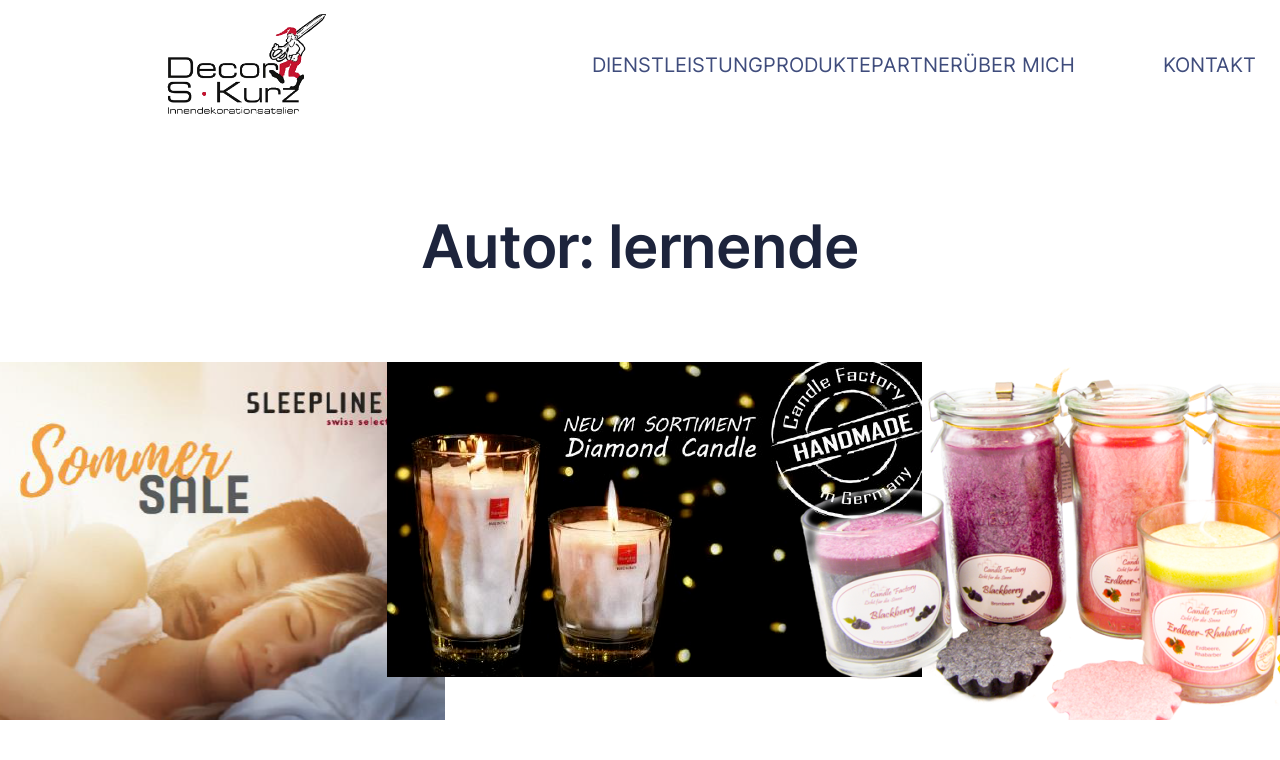

--- FILE ---
content_type: text/html; charset=UTF-8
request_url: http://decor-kurz.ch/author/lernende/
body_size: 17230
content:
<!DOCTYPE html>
<html lang="de">
<head>
	<meta charset="UTF-8" />
	<meta name="viewport" content="width=device-width, initial-scale=1" />
<meta name='robots' content='max-image-preview:large' />
<title>lernende &#8211; decor-kurz.ch</title>
<link rel="alternate" type="application/rss+xml" title="decor-kurz.ch &raquo; Feed" href="http://decor-kurz.ch/feed/" />
<link rel="alternate" type="application/rss+xml" title="decor-kurz.ch &raquo; Kommentar-Feed" href="http://decor-kurz.ch/comments/feed/" />
<link rel="alternate" type="application/rss+xml" title="decor-kurz.ch &raquo; Feed für Beiträge von lernende" href="http://decor-kurz.ch/author/lernende/feed/" />
<style id='wp-img-auto-sizes-contain-inline-css'>
img:is([sizes=auto i],[sizes^="auto," i]){contain-intrinsic-size:3000px 1500px}
/*# sourceURL=wp-img-auto-sizes-contain-inline-css */
</style>
<link rel='stylesheet' id='pie_notice_cs-css' href='http://decor-kurz.ch/wp-content/plugins/pie-register/assets/css/pie_notice.css?ver=3.8.2.2' media='all' />
<style id='wp-block-site-logo-inline-css'>
.wp-block-site-logo{box-sizing:border-box;line-height:0}.wp-block-site-logo a{display:inline-block;line-height:0}.wp-block-site-logo.is-default-size img{height:auto;width:120px}.wp-block-site-logo img{height:auto;max-width:100%}.wp-block-site-logo a,.wp-block-site-logo img{border-radius:inherit}.wp-block-site-logo.aligncenter{margin-left:auto;margin-right:auto;text-align:center}:root :where(.wp-block-site-logo.is-style-rounded){border-radius:9999px}
.custom-logo-link{display:block}.custom-logo-link svg{max-width:100%;height:auto;fill:currentColor}.is-style-icon .components-placeholder__fieldset{display:none}

/*# sourceURL=wp-block-site-logo-inline-css */
</style>
<style id='wp-block-spacer-inline-css'>
.wp-block-spacer{clear:both}
.wp-block-spacer{width:100%;position:relative}

/*# sourceURL=wp-block-spacer-inline-css */
</style>
<style id='wp-block-navigation-link-inline-css'>
.wp-block-navigation .wp-block-navigation-item__label{overflow-wrap:break-word}.wp-block-navigation .wp-block-navigation-item__description{display:none}.link-ui-tools{outline:1px solid #f0f0f0;padding:8px}.link-ui-block-inserter{padding-top:8px}.link-ui-block-inserter__back{margin-left:8px;text-transform:uppercase}
/*# sourceURL=http://decor-kurz.ch/wp-includes/blocks/navigation-link/style.min.css */
</style>
<style id='wp-block-social-link-inline-css'>
.wp-block-social-link{transition:var(--wp--custom--transition)}.wp-block-social-link.has-text-color:hover{transform:none;opacity:var(--wp--custom--button--hover-opacity, 0.82)}

/*# sourceURL=wp-block-social-link-inline-css */
</style>
<style id='wp-block-social-links-inline-css'>
.wp-block-social-links{background:none;box-sizing:border-box;margin-left:0;padding-left:0;padding-right:0;text-indent:0}.wp-block-social-links .wp-social-link a,.wp-block-social-links .wp-social-link a:hover{border-bottom:0;box-shadow:none;text-decoration:none}.wp-block-social-links .wp-social-link svg{height:1em;width:1em}.wp-block-social-links .wp-social-link span:not(.screen-reader-text){font-size:.65em;margin-left:.5em;margin-right:.5em}.wp-block-social-links.has-small-icon-size{font-size:16px}.wp-block-social-links,.wp-block-social-links.has-normal-icon-size{font-size:24px}.wp-block-social-links.has-large-icon-size{font-size:36px}.wp-block-social-links.has-huge-icon-size{font-size:48px}.wp-block-social-links.aligncenter{display:flex;justify-content:center}.wp-block-social-links.alignright{justify-content:flex-end}.wp-block-social-link{border-radius:9999px;display:block}@media not (prefers-reduced-motion){.wp-block-social-link{transition:transform .1s ease}}.wp-block-social-link{height:auto}.wp-block-social-link a{align-items:center;display:flex;line-height:0}.wp-block-social-link:hover{transform:scale(1.1)}.wp-block-social-links .wp-block-social-link.wp-social-link{display:inline-block;margin:0;padding:0}.wp-block-social-links .wp-block-social-link.wp-social-link .wp-block-social-link-anchor,.wp-block-social-links .wp-block-social-link.wp-social-link .wp-block-social-link-anchor svg,.wp-block-social-links .wp-block-social-link.wp-social-link .wp-block-social-link-anchor:active,.wp-block-social-links .wp-block-social-link.wp-social-link .wp-block-social-link-anchor:hover,.wp-block-social-links .wp-block-social-link.wp-social-link .wp-block-social-link-anchor:visited{color:currentColor;fill:currentColor}:where(.wp-block-social-links:not(.is-style-logos-only)) .wp-social-link{background-color:#f0f0f0;color:#444}:where(.wp-block-social-links:not(.is-style-logos-only)) .wp-social-link-amazon{background-color:#f90;color:#fff}:where(.wp-block-social-links:not(.is-style-logos-only)) .wp-social-link-bandcamp{background-color:#1ea0c3;color:#fff}:where(.wp-block-social-links:not(.is-style-logos-only)) .wp-social-link-behance{background-color:#0757fe;color:#fff}:where(.wp-block-social-links:not(.is-style-logos-only)) .wp-social-link-bluesky{background-color:#0a7aff;color:#fff}:where(.wp-block-social-links:not(.is-style-logos-only)) .wp-social-link-codepen{background-color:#1e1f26;color:#fff}:where(.wp-block-social-links:not(.is-style-logos-only)) .wp-social-link-deviantart{background-color:#02e49b;color:#fff}:where(.wp-block-social-links:not(.is-style-logos-only)) .wp-social-link-discord{background-color:#5865f2;color:#fff}:where(.wp-block-social-links:not(.is-style-logos-only)) .wp-social-link-dribbble{background-color:#e94c89;color:#fff}:where(.wp-block-social-links:not(.is-style-logos-only)) .wp-social-link-dropbox{background-color:#4280ff;color:#fff}:where(.wp-block-social-links:not(.is-style-logos-only)) .wp-social-link-etsy{background-color:#f45800;color:#fff}:where(.wp-block-social-links:not(.is-style-logos-only)) .wp-social-link-facebook{background-color:#0866ff;color:#fff}:where(.wp-block-social-links:not(.is-style-logos-only)) .wp-social-link-fivehundredpx{background-color:#000;color:#fff}:where(.wp-block-social-links:not(.is-style-logos-only)) .wp-social-link-flickr{background-color:#0461dd;color:#fff}:where(.wp-block-social-links:not(.is-style-logos-only)) .wp-social-link-foursquare{background-color:#e65678;color:#fff}:where(.wp-block-social-links:not(.is-style-logos-only)) .wp-social-link-github{background-color:#24292d;color:#fff}:where(.wp-block-social-links:not(.is-style-logos-only)) .wp-social-link-goodreads{background-color:#eceadd;color:#382110}:where(.wp-block-social-links:not(.is-style-logos-only)) .wp-social-link-google{background-color:#ea4434;color:#fff}:where(.wp-block-social-links:not(.is-style-logos-only)) .wp-social-link-gravatar{background-color:#1d4fc4;color:#fff}:where(.wp-block-social-links:not(.is-style-logos-only)) .wp-social-link-instagram{background-color:#f00075;color:#fff}:where(.wp-block-social-links:not(.is-style-logos-only)) .wp-social-link-lastfm{background-color:#e21b24;color:#fff}:where(.wp-block-social-links:not(.is-style-logos-only)) .wp-social-link-linkedin{background-color:#0d66c2;color:#fff}:where(.wp-block-social-links:not(.is-style-logos-only)) .wp-social-link-mastodon{background-color:#3288d4;color:#fff}:where(.wp-block-social-links:not(.is-style-logos-only)) .wp-social-link-medium{background-color:#000;color:#fff}:where(.wp-block-social-links:not(.is-style-logos-only)) .wp-social-link-meetup{background-color:#f6405f;color:#fff}:where(.wp-block-social-links:not(.is-style-logos-only)) .wp-social-link-patreon{background-color:#000;color:#fff}:where(.wp-block-social-links:not(.is-style-logos-only)) .wp-social-link-pinterest{background-color:#e60122;color:#fff}:where(.wp-block-social-links:not(.is-style-logos-only)) .wp-social-link-pocket{background-color:#ef4155;color:#fff}:where(.wp-block-social-links:not(.is-style-logos-only)) .wp-social-link-reddit{background-color:#ff4500;color:#fff}:where(.wp-block-social-links:not(.is-style-logos-only)) .wp-social-link-skype{background-color:#0478d7;color:#fff}:where(.wp-block-social-links:not(.is-style-logos-only)) .wp-social-link-snapchat{background-color:#fefc00;color:#fff;stroke:#000}:where(.wp-block-social-links:not(.is-style-logos-only)) .wp-social-link-soundcloud{background-color:#ff5600;color:#fff}:where(.wp-block-social-links:not(.is-style-logos-only)) .wp-social-link-spotify{background-color:#1bd760;color:#fff}:where(.wp-block-social-links:not(.is-style-logos-only)) .wp-social-link-telegram{background-color:#2aabee;color:#fff}:where(.wp-block-social-links:not(.is-style-logos-only)) .wp-social-link-threads{background-color:#000;color:#fff}:where(.wp-block-social-links:not(.is-style-logos-only)) .wp-social-link-tiktok{background-color:#000;color:#fff}:where(.wp-block-social-links:not(.is-style-logos-only)) .wp-social-link-tumblr{background-color:#011835;color:#fff}:where(.wp-block-social-links:not(.is-style-logos-only)) .wp-social-link-twitch{background-color:#6440a4;color:#fff}:where(.wp-block-social-links:not(.is-style-logos-only)) .wp-social-link-twitter{background-color:#1da1f2;color:#fff}:where(.wp-block-social-links:not(.is-style-logos-only)) .wp-social-link-vimeo{background-color:#1eb7ea;color:#fff}:where(.wp-block-social-links:not(.is-style-logos-only)) .wp-social-link-vk{background-color:#4680c2;color:#fff}:where(.wp-block-social-links:not(.is-style-logos-only)) .wp-social-link-wordpress{background-color:#3499cd;color:#fff}:where(.wp-block-social-links:not(.is-style-logos-only)) .wp-social-link-whatsapp{background-color:#25d366;color:#fff}:where(.wp-block-social-links:not(.is-style-logos-only)) .wp-social-link-x{background-color:#000;color:#fff}:where(.wp-block-social-links:not(.is-style-logos-only)) .wp-social-link-yelp{background-color:#d32422;color:#fff}:where(.wp-block-social-links:not(.is-style-logos-only)) .wp-social-link-youtube{background-color:red;color:#fff}:where(.wp-block-social-links.is-style-logos-only) .wp-social-link{background:none}:where(.wp-block-social-links.is-style-logos-only) .wp-social-link svg{height:1.25em;width:1.25em}:where(.wp-block-social-links.is-style-logos-only) .wp-social-link-amazon{color:#f90}:where(.wp-block-social-links.is-style-logos-only) .wp-social-link-bandcamp{color:#1ea0c3}:where(.wp-block-social-links.is-style-logos-only) .wp-social-link-behance{color:#0757fe}:where(.wp-block-social-links.is-style-logos-only) .wp-social-link-bluesky{color:#0a7aff}:where(.wp-block-social-links.is-style-logos-only) .wp-social-link-codepen{color:#1e1f26}:where(.wp-block-social-links.is-style-logos-only) .wp-social-link-deviantart{color:#02e49b}:where(.wp-block-social-links.is-style-logos-only) .wp-social-link-discord{color:#5865f2}:where(.wp-block-social-links.is-style-logos-only) .wp-social-link-dribbble{color:#e94c89}:where(.wp-block-social-links.is-style-logos-only) .wp-social-link-dropbox{color:#4280ff}:where(.wp-block-social-links.is-style-logos-only) .wp-social-link-etsy{color:#f45800}:where(.wp-block-social-links.is-style-logos-only) .wp-social-link-facebook{color:#0866ff}:where(.wp-block-social-links.is-style-logos-only) .wp-social-link-fivehundredpx{color:#000}:where(.wp-block-social-links.is-style-logos-only) .wp-social-link-flickr{color:#0461dd}:where(.wp-block-social-links.is-style-logos-only) .wp-social-link-foursquare{color:#e65678}:where(.wp-block-social-links.is-style-logos-only) .wp-social-link-github{color:#24292d}:where(.wp-block-social-links.is-style-logos-only) .wp-social-link-goodreads{color:#382110}:where(.wp-block-social-links.is-style-logos-only) .wp-social-link-google{color:#ea4434}:where(.wp-block-social-links.is-style-logos-only) .wp-social-link-gravatar{color:#1d4fc4}:where(.wp-block-social-links.is-style-logos-only) .wp-social-link-instagram{color:#f00075}:where(.wp-block-social-links.is-style-logos-only) .wp-social-link-lastfm{color:#e21b24}:where(.wp-block-social-links.is-style-logos-only) .wp-social-link-linkedin{color:#0d66c2}:where(.wp-block-social-links.is-style-logos-only) .wp-social-link-mastodon{color:#3288d4}:where(.wp-block-social-links.is-style-logos-only) .wp-social-link-medium{color:#000}:where(.wp-block-social-links.is-style-logos-only) .wp-social-link-meetup{color:#f6405f}:where(.wp-block-social-links.is-style-logos-only) .wp-social-link-patreon{color:#000}:where(.wp-block-social-links.is-style-logos-only) .wp-social-link-pinterest{color:#e60122}:where(.wp-block-social-links.is-style-logos-only) .wp-social-link-pocket{color:#ef4155}:where(.wp-block-social-links.is-style-logos-only) .wp-social-link-reddit{color:#ff4500}:where(.wp-block-social-links.is-style-logos-only) .wp-social-link-skype{color:#0478d7}:where(.wp-block-social-links.is-style-logos-only) .wp-social-link-snapchat{color:#fff;stroke:#000}:where(.wp-block-social-links.is-style-logos-only) .wp-social-link-soundcloud{color:#ff5600}:where(.wp-block-social-links.is-style-logos-only) .wp-social-link-spotify{color:#1bd760}:where(.wp-block-social-links.is-style-logos-only) .wp-social-link-telegram{color:#2aabee}:where(.wp-block-social-links.is-style-logos-only) .wp-social-link-threads{color:#000}:where(.wp-block-social-links.is-style-logos-only) .wp-social-link-tiktok{color:#000}:where(.wp-block-social-links.is-style-logos-only) .wp-social-link-tumblr{color:#011835}:where(.wp-block-social-links.is-style-logos-only) .wp-social-link-twitch{color:#6440a4}:where(.wp-block-social-links.is-style-logos-only) .wp-social-link-twitter{color:#1da1f2}:where(.wp-block-social-links.is-style-logos-only) .wp-social-link-vimeo{color:#1eb7ea}:where(.wp-block-social-links.is-style-logos-only) .wp-social-link-vk{color:#4680c2}:where(.wp-block-social-links.is-style-logos-only) .wp-social-link-whatsapp{color:#25d366}:where(.wp-block-social-links.is-style-logos-only) .wp-social-link-wordpress{color:#3499cd}:where(.wp-block-social-links.is-style-logos-only) .wp-social-link-x{color:#000}:where(.wp-block-social-links.is-style-logos-only) .wp-social-link-yelp{color:#d32422}:where(.wp-block-social-links.is-style-logos-only) .wp-social-link-youtube{color:red}.wp-block-social-links.is-style-pill-shape .wp-social-link{width:auto}:root :where(.wp-block-social-links .wp-social-link a){padding:.25em}:root :where(.wp-block-social-links.is-style-logos-only .wp-social-link a){padding:0}:root :where(.wp-block-social-links.is-style-pill-shape .wp-social-link a){padding-left:.6666666667em;padding-right:.6666666667em}.wp-block-social-links:not(.has-icon-color):not(.has-icon-background-color) .wp-social-link-snapchat .wp-block-social-link-label{color:#000}
.wp-block-social-link{list-style-type:none}

/*# sourceURL=wp-block-social-links-inline-css */
</style>
<link rel='stylesheet' id='wp-block-navigation-css' href='http://decor-kurz.ch/wp-includes/blocks/navigation/style.min.css?ver=6.9' media='all' />
<style id='wp-block-navigation-inline-css'>
.wp-block-navigation a{text-decoration:inherit}@media (max-width: 782px){.wp-block-navigation{font-size:1em}}.wp-block-navigation .wp-block-navigation-item__content{display:flex}.wp-block-navigation .wp-block-navigation-item__content.wp-block-navigation-submenu__toggle{padding-left:0;padding-right:0}.wp-block-navigation:not(.is-responsive){margin:auto}.wp-block-navigation__submenu-container{border:none;border-radius:var(--wp--custom--border--radius);gap:var(--wp--custom--submenu--gap, calc(var(--wp--style--block-gap, 1em) / 2))}.wp-block-navigation:not(.has-background) .wp-block-navigation__submenu-container{background:var(--wp--custom--submenu--background, var(--wp--custom--body--background, inherit));color:var(--wp--custom--submenu--color, inherit);border:var(--wp--custom--submenu--border, 0)}.wp-block-navigation-submenu__toggle{font-weight:inherit}.wp-block-navigation__responsive-container-close,.wp-block-navigation__responsive-container-open{background:transparent !important;color:currentColor !important}.wp-block-navigation__responsive-container-close svg,.wp-block-navigation__responsive-container-open svg{width:30px;height:30px}.wp-block-navigation .wp-block-navigation__submenu-container{padding-top:calc(var(--wp--style--block-gap) / 2);padding-bottom:calc(var(--wp--style--block-gap) / 2)}.wp-block-navigation .wp-block-navigation__submenu-container .wp-block-navigation-item__content{padding:0}.wp-block-navigation:not(.has-background) .wp-block-navigation__submenu-container{color:inherit}.wp-block-navigation__responsive-container.is-menu-open{padding:var(--wp--preset--spacing--md);min-height:100vh}.wp-block-navigation:not(.has-background) .wp-block-navigation__responsive-container.is-menu-open{background:var(--wp--custom--body--background, #fff);color:currentColor}.has-modal-open .admin-bar .wp-block-navigation__responsive-dialog{margin-top:46px}.wp-block-navigation:not(.is-vertical) .wp-block-navigation-item{margin-bottom:0}@media (max-width: 782px){.wp-block-navigation:not(.is-vertical) .wp-block-navigation-item{margin-bottom:var(--wp--style--block-gap, 1em)}}.wp-block-navigation:not(.is-vertical) .wp-block-navigation-item .wp-block-navigation-item{padding-left:0;padding-right:0}.wp-block-navigation.is-vertical .wp-block-navigation__submenu-icon{display:none}.wp-block-navigation.is-vertical .wp-block-navigation-item{flex-wrap:wrap;margin-bottom:var(--wp--style--block-gap, 1em)}.wp-block-navigation.is-vertical .has-child{margin-bottom:0}.wp-block-navigation.is-vertical .has-child .wp-block-navigation__submenu-container{position:relative;height:auto;opacity:1;visibility:visible;width:100%;background-color:transparent !important;left:auto;top:auto;padding:0}.wp-block-navigation.is-vertical .has-child>.wp-block-pages-list__item__link{margin-bottom:var(--wp--style--block-gap, 1em)}.wp-block-navigation__responsive-container .wp-block-navigation-link a:hover,.wp-block-navigation__responsive-container .wp-block-navigation-link a:focus{color:var(--wp--preset--color--primary)}@media (max-width: 782px){.wp-block-navigation .wp-block-navigation-item.has-child{padding-bottom:0}.wp-block-navigation__submenu-container{gap:var(--wp--custom--submenu--gap);padding:calc(var(--wp--style--block-gap, 1em) / 2) 0 0}.wp-block-navigation__responsive-container .wp-block-navigation__submenu-container{padding-left:var(--wp--style--block-gap) !important;padding-right:var(--wp--style--block-gap) !important}}@media (min-width: 600px){.wp-block-navigation__responsive-container-open:not(.always-shown){display:flex}.wp-block-navigation__responsive-container:not(.hidden-by-default):not(.is-menu-open) .wp-block-navigation__responsive-container-close{display:flex}.wp-block-navigation__responsive-container:not(.hidden-by-default):not(.is-menu-open){display:none;width:initial;position:initial;z-index:auto;background-color:inherit}}@media (min-width: 782px){ul.wp-block-navigation__container>li,ul.wp-block-page-list>li{padding:calc(var(--wp--style--block-gap, 1em) / 2) 0}.is-vertical ul li{padding:0}.wp-block-navigation:not(.is-vertical) .wp-block-navigation__submenu-container{padding:calc(var(--wp--style--block-gap, 1em) / 2)}.wp-block-navigation__responsive-container-open:not(.always-shown){display:none !important}.wp-block-navigation__responsive-container:not(.hidden-by-default):not(.is-menu-open) .wp-block-navigation__responsive-container-close{display:none}.wp-block-navigation__responsive-container:not(.hidden-by-default):not(.is-menu-open){display:block;width:100%;position:relative;z-index:auto;background-color:inherit}.wp-block-navigation-item__label{white-space:nowrap !important}.wp-block-navigation__submenu-container .wp-block-navigation-item__label{white-space:pre-wrap !important}}

/*# sourceURL=wp-block-navigation-inline-css */
</style>
<style id='wp-block-template-part-inline-css'>
.wp-block-template-part{width:100%}header.wp-block-template-part{z-index:3}footer.wp-block-template-part{display:flex;flex-wrap:wrap;align-items:flex-end;justify-content:center}footer.wp-block-template-part>*{width:100%}@media (min-width: 600px){.wp-block-post-template.is-flex-container.is-flex-container.columns-2>li{width:calc(50% - (var(--wp--custom--spacing--gap) * .5))}}

/*# sourceURL=wp-block-template-part-inline-css */
</style>
<style id='wp-block-query-title-inline-css'>
.wp-block-query-title{box-sizing:border-box}
.wp-block-query-title{word-break:break-word}.wp-block-query-title[class*="-gradient-background"]:not(.has-text-color),.wp-block-query-title[style*="-gradient("]:not(.has-text-color){-webkit-background-clip:text !important;-webkit-text-fill-color:transparent;-webkit-box-decoration-break:clone;box-decoration-break:clone;color:inherit;padding:0}

/*# sourceURL=wp-block-query-title-inline-css */
</style>
<style id='wp-block-post-featured-image-inline-css'>
.wp-block-post-featured-image{margin-left:0;margin-right:0}.wp-block-post-featured-image a{display:block;height:100%}.wp-block-post-featured-image :where(img){box-sizing:border-box;height:auto;max-width:100%;vertical-align:bottom;width:100%}.wp-block-post-featured-image.alignfull img,.wp-block-post-featured-image.alignwide img{width:100%}.wp-block-post-featured-image .wp-block-post-featured-image__overlay.has-background-dim{background-color:#000;inset:0;position:absolute}.wp-block-post-featured-image{position:relative}.wp-block-post-featured-image .wp-block-post-featured-image__overlay.has-background-gradient{background-color:initial}.wp-block-post-featured-image .wp-block-post-featured-image__overlay.has-background-dim-0{opacity:0}.wp-block-post-featured-image .wp-block-post-featured-image__overlay.has-background-dim-10{opacity:.1}.wp-block-post-featured-image .wp-block-post-featured-image__overlay.has-background-dim-20{opacity:.2}.wp-block-post-featured-image .wp-block-post-featured-image__overlay.has-background-dim-30{opacity:.3}.wp-block-post-featured-image .wp-block-post-featured-image__overlay.has-background-dim-40{opacity:.4}.wp-block-post-featured-image .wp-block-post-featured-image__overlay.has-background-dim-50{opacity:.5}.wp-block-post-featured-image .wp-block-post-featured-image__overlay.has-background-dim-60{opacity:.6}.wp-block-post-featured-image .wp-block-post-featured-image__overlay.has-background-dim-70{opacity:.7}.wp-block-post-featured-image .wp-block-post-featured-image__overlay.has-background-dim-80{opacity:.8}.wp-block-post-featured-image .wp-block-post-featured-image__overlay.has-background-dim-90{opacity:.9}.wp-block-post-featured-image .wp-block-post-featured-image__overlay.has-background-dim-100{opacity:1}.wp-block-post-featured-image:where(.alignleft,.alignright){width:100%}
/*# sourceURL=http://decor-kurz.ch/wp-includes/blocks/post-featured-image/style.min.css */
</style>
<style id='wp-block-post-title-inline-css'>
.wp-block-post-title{box-sizing:border-box;word-break:break-word}.wp-block-post-title :where(a){display:inline-block;font-family:inherit;font-size:inherit;font-style:inherit;font-weight:inherit;letter-spacing:inherit;line-height:inherit;text-decoration:inherit}
.wp-block-post-title a{text-decoration:var(--wp--custom--post-title-link--text-decoration, none)}.wp-block-post-title a:not(:hover,:focus,:active){color:var(--wp--custom--post-title-link--color, inherit)}.wp-block-post-title{word-break:break-word}.wp-block-post-title[class*="-gradient-background"]:not(.has-text-color),.wp-block-post-title[style*="-gradient("]:not(.has-text-color){-webkit-background-clip:text !important;-webkit-text-fill-color:transparent;-webkit-box-decoration-break:clone;box-decoration-break:clone;color:inherit;padding:0}

/*# sourceURL=wp-block-post-title-inline-css */
</style>
<style id='wp-block-paragraph-inline-css'>
.is-small-text{font-size:.875em}.is-regular-text{font-size:1em}.is-large-text{font-size:2.25em}.is-larger-text{font-size:3em}.has-drop-cap:not(:focus):first-letter{float:left;font-size:8.4em;font-style:normal;font-weight:100;line-height:.68;margin:.05em .1em 0 0;text-transform:uppercase}body.rtl .has-drop-cap:not(:focus):first-letter{float:none;margin-left:.1em}p.has-drop-cap.has-background{overflow:hidden}:root :where(p.has-background){padding:1.25em 2.375em}:where(p.has-text-color:not(.has-link-color)) a{color:inherit}p.has-text-align-left[style*="writing-mode:vertical-lr"],p.has-text-align-right[style*="writing-mode:vertical-rl"]{rotate:180deg}
.wp-block-paragraph[class*="-gradient-background"]:not(.has-text-color),.wp-block-paragraph[style*="-gradient("]:not(.has-text-color){-webkit-background-clip:text !important;-webkit-text-fill-color:transparent;-webkit-box-decoration-break:clone;box-decoration-break:clone;color:inherit;padding:0}

/*# sourceURL=wp-block-paragraph-inline-css */
</style>
<style id='wp-block-post-excerpt-inline-css'>
:where(.wp-block-post-excerpt){box-sizing:border-box;margin-bottom:var(--wp--style--block-gap);margin-top:var(--wp--style--block-gap)}.wp-block-post-excerpt__excerpt{margin-bottom:0;margin-top:0}.wp-block-post-excerpt__more-text{margin-bottom:0;margin-top:var(--wp--style--block-gap)}.wp-block-post-excerpt__more-link{display:inline-block}
.wp-block-post-excerpt__more-text{margin-bottom:inherit}

/*# sourceURL=wp-block-post-excerpt-inline-css */
</style>
<style id='wp-block-post-template-inline-css'>
.wp-block-post-template{box-sizing:border-box;list-style:none;margin-bottom:0;margin-top:0;max-width:100%;padding:0}.wp-block-post-template.is-flex-container{display:flex;flex-direction:row;flex-wrap:wrap;gap:1.25em}.wp-block-post-template.is-flex-container>li{margin:0;width:100%}@media (min-width:600px){.wp-block-post-template.is-flex-container.is-flex-container.columns-2>li{width:calc(50% - .625em)}.wp-block-post-template.is-flex-container.is-flex-container.columns-3>li{width:calc(33.33333% - .83333em)}.wp-block-post-template.is-flex-container.is-flex-container.columns-4>li{width:calc(25% - .9375em)}.wp-block-post-template.is-flex-container.is-flex-container.columns-5>li{width:calc(20% - 1em)}.wp-block-post-template.is-flex-container.is-flex-container.columns-6>li{width:calc(16.66667% - 1.04167em)}}@media (max-width:600px){.wp-block-post-template-is-layout-grid.wp-block-post-template-is-layout-grid.wp-block-post-template-is-layout-grid.wp-block-post-template-is-layout-grid{grid-template-columns:1fr}}.wp-block-post-template-is-layout-constrained>li>.alignright,.wp-block-post-template-is-layout-flow>li>.alignright{float:right;margin-inline-end:0;margin-inline-start:2em}.wp-block-post-template-is-layout-constrained>li>.alignleft,.wp-block-post-template-is-layout-flow>li>.alignleft{float:left;margin-inline-end:2em;margin-inline-start:0}.wp-block-post-template-is-layout-constrained>li>.aligncenter,.wp-block-post-template-is-layout-flow>li>.aligncenter{margin-inline-end:auto;margin-inline-start:auto}
.wp-block-post-template{display:flex;flex-wrap:wrap;gap:var(--wp--style--block-gap, inherit) !important}.wp-block-post-template[class*='columns']{--wp--custom--placeholder--aspect-ratio: 3/2;--wp--custom--placeholder--transform: skewX(-56.4deg)}.wp-block-post{margin-top:var(--wp--custom--post--margin-top, 0) !important;width:100%}@media (min-width: 600px){.wp-block-post-template.is-flex-container.is-flex-container.columns-2>li{width:calc((100% - var(--wp--style--block-gap, 1em)) / 2)}.wp-block-post-template.is-flex-container.is-flex-container.columns-3>li{width:calc((100% - (var(--wp--style--block-gap, 1em) * 2)) / 3)}.wp-block-post-template.is-flex-container.is-flex-container.columns-4>li{width:calc((100% - (var(--wp--style--block-gap, 1em) * 3)) / 4)}.wp-block-post-template.is-flex-container.is-flex-container.columns-5>li{width:calc((100% - (var(--wp--style--block-gap, 1em) * 4)) / 5)}.wp-block-post-template.is-flex-container.is-flex-container.columns-6>li{width:calc((100% - (var(--wp--style--block-gap, 1em) * 5)) / 6)}}

/*# sourceURL=wp-block-post-template-inline-css */
</style>
<style id='wp-block-group-inline-css'>
.wp-block-group{box-sizing:border-box}:where(.wp-block-group.wp-block-group-is-layout-constrained){position:relative}
.wp-block-column>.wp-block-group{max-width:100% !important}:where(.wp-block-group.has-background){padding:0}main.wp-block-group{overflow-x:hidden}

/*# sourceURL=wp-block-group-inline-css */
</style>
<style id='wp-block-image-inline-css'>
.wp-block-image>a,.wp-block-image>figure>a{display:inline-block}.wp-block-image img{box-sizing:border-box;height:auto;max-width:100%;vertical-align:bottom}@media not (prefers-reduced-motion){.wp-block-image img.hide{visibility:hidden}.wp-block-image img.show{animation:show-content-image .4s}}.wp-block-image[style*=border-radius] img,.wp-block-image[style*=border-radius]>a{border-radius:inherit}.wp-block-image.has-custom-border img{box-sizing:border-box}.wp-block-image.aligncenter{text-align:center}.wp-block-image.alignfull>a,.wp-block-image.alignwide>a{width:100%}.wp-block-image.alignfull img,.wp-block-image.alignwide img{height:auto;width:100%}.wp-block-image .aligncenter,.wp-block-image .alignleft,.wp-block-image .alignright,.wp-block-image.aligncenter,.wp-block-image.alignleft,.wp-block-image.alignright{display:table}.wp-block-image .aligncenter>figcaption,.wp-block-image .alignleft>figcaption,.wp-block-image .alignright>figcaption,.wp-block-image.aligncenter>figcaption,.wp-block-image.alignleft>figcaption,.wp-block-image.alignright>figcaption{caption-side:bottom;display:table-caption}.wp-block-image .alignleft{float:left;margin:.5em 1em .5em 0}.wp-block-image .alignright{float:right;margin:.5em 0 .5em 1em}.wp-block-image .aligncenter{margin-left:auto;margin-right:auto}.wp-block-image :where(figcaption){margin-bottom:1em;margin-top:.5em}.wp-block-image.is-style-circle-mask img{border-radius:9999px}@supports ((-webkit-mask-image:none) or (mask-image:none)) or (-webkit-mask-image:none){.wp-block-image.is-style-circle-mask img{border-radius:0;-webkit-mask-image:url('data:image/svg+xml;utf8,<svg viewBox="0 0 100 100" xmlns="http://www.w3.org/2000/svg"><circle cx="50" cy="50" r="50"/></svg>');mask-image:url('data:image/svg+xml;utf8,<svg viewBox="0 0 100 100" xmlns="http://www.w3.org/2000/svg"><circle cx="50" cy="50" r="50"/></svg>');mask-mode:alpha;-webkit-mask-position:center;mask-position:center;-webkit-mask-repeat:no-repeat;mask-repeat:no-repeat;-webkit-mask-size:contain;mask-size:contain}}:root :where(.wp-block-image.is-style-rounded img,.wp-block-image .is-style-rounded img){border-radius:9999px}.wp-block-image figure{margin:0}.wp-lightbox-container{display:flex;flex-direction:column;position:relative}.wp-lightbox-container img{cursor:zoom-in}.wp-lightbox-container img:hover+button{opacity:1}.wp-lightbox-container button{align-items:center;backdrop-filter:blur(16px) saturate(180%);background-color:#5a5a5a40;border:none;border-radius:4px;cursor:zoom-in;display:flex;height:20px;justify-content:center;opacity:0;padding:0;position:absolute;right:16px;text-align:center;top:16px;width:20px;z-index:100}@media not (prefers-reduced-motion){.wp-lightbox-container button{transition:opacity .2s ease}}.wp-lightbox-container button:focus-visible{outline:3px auto #5a5a5a40;outline:3px auto -webkit-focus-ring-color;outline-offset:3px}.wp-lightbox-container button:hover{cursor:pointer;opacity:1}.wp-lightbox-container button:focus{opacity:1}.wp-lightbox-container button:focus,.wp-lightbox-container button:hover,.wp-lightbox-container button:not(:hover):not(:active):not(.has-background){background-color:#5a5a5a40;border:none}.wp-lightbox-overlay{box-sizing:border-box;cursor:zoom-out;height:100vh;left:0;overflow:hidden;position:fixed;top:0;visibility:hidden;width:100%;z-index:100000}.wp-lightbox-overlay .close-button{align-items:center;cursor:pointer;display:flex;justify-content:center;min-height:40px;min-width:40px;padding:0;position:absolute;right:calc(env(safe-area-inset-right) + 16px);top:calc(env(safe-area-inset-top) + 16px);z-index:5000000}.wp-lightbox-overlay .close-button:focus,.wp-lightbox-overlay .close-button:hover,.wp-lightbox-overlay .close-button:not(:hover):not(:active):not(.has-background){background:none;border:none}.wp-lightbox-overlay .lightbox-image-container{height:var(--wp--lightbox-container-height);left:50%;overflow:hidden;position:absolute;top:50%;transform:translate(-50%,-50%);transform-origin:top left;width:var(--wp--lightbox-container-width);z-index:9999999999}.wp-lightbox-overlay .wp-block-image{align-items:center;box-sizing:border-box;display:flex;height:100%;justify-content:center;margin:0;position:relative;transform-origin:0 0;width:100%;z-index:3000000}.wp-lightbox-overlay .wp-block-image img{height:var(--wp--lightbox-image-height);min-height:var(--wp--lightbox-image-height);min-width:var(--wp--lightbox-image-width);width:var(--wp--lightbox-image-width)}.wp-lightbox-overlay .wp-block-image figcaption{display:none}.wp-lightbox-overlay button{background:none;border:none}.wp-lightbox-overlay .scrim{background-color:#fff;height:100%;opacity:.9;position:absolute;width:100%;z-index:2000000}.wp-lightbox-overlay.active{visibility:visible}@media not (prefers-reduced-motion){.wp-lightbox-overlay.active{animation:turn-on-visibility .25s both}.wp-lightbox-overlay.active img{animation:turn-on-visibility .35s both}.wp-lightbox-overlay.show-closing-animation:not(.active){animation:turn-off-visibility .35s both}.wp-lightbox-overlay.show-closing-animation:not(.active) img{animation:turn-off-visibility .25s both}.wp-lightbox-overlay.zoom.active{animation:none;opacity:1;visibility:visible}.wp-lightbox-overlay.zoom.active .lightbox-image-container{animation:lightbox-zoom-in .4s}.wp-lightbox-overlay.zoom.active .lightbox-image-container img{animation:none}.wp-lightbox-overlay.zoom.active .scrim{animation:turn-on-visibility .4s forwards}.wp-lightbox-overlay.zoom.show-closing-animation:not(.active){animation:none}.wp-lightbox-overlay.zoom.show-closing-animation:not(.active) .lightbox-image-container{animation:lightbox-zoom-out .4s}.wp-lightbox-overlay.zoom.show-closing-animation:not(.active) .lightbox-image-container img{animation:none}.wp-lightbox-overlay.zoom.show-closing-animation:not(.active) .scrim{animation:turn-off-visibility .4s forwards}}@keyframes show-content-image{0%{visibility:hidden}99%{visibility:hidden}to{visibility:visible}}@keyframes turn-on-visibility{0%{opacity:0}to{opacity:1}}@keyframes turn-off-visibility{0%{opacity:1;visibility:visible}99%{opacity:0;visibility:visible}to{opacity:0;visibility:hidden}}@keyframes lightbox-zoom-in{0%{transform:translate(calc((-100vw + var(--wp--lightbox-scrollbar-width))/2 + var(--wp--lightbox-initial-left-position)),calc(-50vh + var(--wp--lightbox-initial-top-position))) scale(var(--wp--lightbox-scale))}to{transform:translate(-50%,-50%) scale(1)}}@keyframes lightbox-zoom-out{0%{transform:translate(-50%,-50%) scale(1);visibility:visible}99%{visibility:visible}to{transform:translate(calc((-100vw + var(--wp--lightbox-scrollbar-width))/2 + var(--wp--lightbox-initial-left-position)),calc(-50vh + var(--wp--lightbox-initial-top-position))) scale(var(--wp--lightbox-scale));visibility:hidden}}
.wp-block-image{display:flex;flex-wrap:wrap}.wp-block-image:not(.is-placeholder){border:0 !important}.wp-block-image:not(.is-style-icon)>div{max-width:100% !important}.wp-block-image svg{max-width:100%}.wp-block-image:not(.is-placeholder) svg:not(.components-placeholder__illustration){height:auto}.wp-block-image.is-style-icon svg{height:auto}.wp-block-image a{display:inherit}.wp-block-image.is-style-svg{margin:0}.wp-block-image.is-style-svg img[src="#"],.wp-block-image.is-style-svg figcaption{display:none}.wp-block-image.is-style-svg svg{display:block}figure.wp-block-image{text-align:center}figure.wp-block-image.aligncenter{display:block !important}figure.wp-block-image img{display:block;height:auto;max-width:100%;margin-left:auto;margin-right:auto}

/*# sourceURL=wp-block-image-inline-css */
</style>
<style id='wp-emoji-styles-inline-css'>

	img.wp-smiley, img.emoji {
		display: inline !important;
		border: none !important;
		box-shadow: none !important;
		height: 1em !important;
		width: 1em !important;
		margin: 0 0.07em !important;
		vertical-align: -0.1em !important;
		background: none !important;
		padding: 0 !important;
	}
/*# sourceURL=wp-emoji-styles-inline-css */
</style>
<style id='wp-block-library-inline-css'>
:root{--wp-block-synced-color:#7a00df;--wp-block-synced-color--rgb:122,0,223;--wp-bound-block-color:var(--wp-block-synced-color);--wp-editor-canvas-background:#ddd;--wp-admin-theme-color:#007cba;--wp-admin-theme-color--rgb:0,124,186;--wp-admin-theme-color-darker-10:#006ba1;--wp-admin-theme-color-darker-10--rgb:0,107,160.5;--wp-admin-theme-color-darker-20:#005a87;--wp-admin-theme-color-darker-20--rgb:0,90,135;--wp-admin-border-width-focus:2px}@media (min-resolution:192dpi){:root{--wp-admin-border-width-focus:1.5px}}.wp-element-button{cursor:pointer}:root .has-very-light-gray-background-color{background-color:#eee}:root .has-very-dark-gray-background-color{background-color:#313131}:root .has-very-light-gray-color{color:#eee}:root .has-very-dark-gray-color{color:#313131}:root .has-vivid-green-cyan-to-vivid-cyan-blue-gradient-background{background:linear-gradient(135deg,#00d084,#0693e3)}:root .has-purple-crush-gradient-background{background:linear-gradient(135deg,#34e2e4,#4721fb 50%,#ab1dfe)}:root .has-hazy-dawn-gradient-background{background:linear-gradient(135deg,#faaca8,#dad0ec)}:root .has-subdued-olive-gradient-background{background:linear-gradient(135deg,#fafae1,#67a671)}:root .has-atomic-cream-gradient-background{background:linear-gradient(135deg,#fdd79a,#004a59)}:root .has-nightshade-gradient-background{background:linear-gradient(135deg,#330968,#31cdcf)}:root .has-midnight-gradient-background{background:linear-gradient(135deg,#020381,#2874fc)}:root{--wp--preset--font-size--normal:16px;--wp--preset--font-size--huge:42px}.has-regular-font-size{font-size:1em}.has-larger-font-size{font-size:2.625em}.has-normal-font-size{font-size:var(--wp--preset--font-size--normal)}.has-huge-font-size{font-size:var(--wp--preset--font-size--huge)}.has-text-align-center{text-align:center}.has-text-align-left{text-align:left}.has-text-align-right{text-align:right}.has-fit-text{white-space:nowrap!important}#end-resizable-editor-section{display:none}.aligncenter{clear:both}.items-justified-left{justify-content:flex-start}.items-justified-center{justify-content:center}.items-justified-right{justify-content:flex-end}.items-justified-space-between{justify-content:space-between}.screen-reader-text{border:0;clip-path:inset(50%);height:1px;margin:-1px;overflow:hidden;padding:0;position:absolute;width:1px;word-wrap:normal!important}.screen-reader-text:focus{background-color:#ddd;clip-path:none;color:#444;display:block;font-size:1em;height:auto;left:5px;line-height:normal;padding:15px 23px 14px;text-decoration:none;top:5px;width:auto;z-index:100000}html :where(.has-border-color){border-style:solid}html :where([style*=border-top-color]){border-top-style:solid}html :where([style*=border-right-color]){border-right-style:solid}html :where([style*=border-bottom-color]){border-bottom-style:solid}html :where([style*=border-left-color]){border-left-style:solid}html :where([style*=border-width]){border-style:solid}html :where([style*=border-top-width]){border-top-style:solid}html :where([style*=border-right-width]){border-right-style:solid}html :where([style*=border-bottom-width]){border-bottom-style:solid}html :where([style*=border-left-width]){border-left-style:solid}html :where(img[class*=wp-image-]){height:auto;max-width:100%}:where(figure){margin:0 0 1em}html :where(.is-position-sticky){--wp-admin--admin-bar--position-offset:var(--wp-admin--admin-bar--height,0px)}@media screen and (max-width:600px){html :where(.is-position-sticky){--wp-admin--admin-bar--position-offset:0px}}
/*# sourceURL=/wp-includes/css/dist/block-library/common.min.css */
</style>
<style id='global-styles-inline-css'>
:root{--wp--preset--aspect-ratio--square: 1;--wp--preset--aspect-ratio--4-3: 4/3;--wp--preset--aspect-ratio--3-4: 3/4;--wp--preset--aspect-ratio--3-2: 3/2;--wp--preset--aspect-ratio--2-3: 2/3;--wp--preset--aspect-ratio--16-9: 16/9;--wp--preset--aspect-ratio--9-16: 9/16;--wp--preset--color--black: #000000;--wp--preset--color--cyan-bluish-gray: #abb8c3;--wp--preset--color--white: #ffffff;--wp--preset--color--pale-pink: #f78da7;--wp--preset--color--vivid-red: #cf2e2e;--wp--preset--color--luminous-vivid-orange: #ff6900;--wp--preset--color--luminous-vivid-amber: #fcb900;--wp--preset--color--light-green-cyan: #7bdcb5;--wp--preset--color--vivid-green-cyan: #00d084;--wp--preset--color--pale-cyan-blue: #8ed1fc;--wp--preset--color--vivid-cyan-blue: #0693e3;--wp--preset--color--vivid-purple: #9b51e0;--wp--preset--color--primary: #aa0000;--wp--preset--color--secondary: #33f078;--wp--preset--color--foreground: #151929;--wp--preset--color--heading: #1d243c;--wp--preset--color--body: #3f4c7c;--wp--preset--color--neutral: #7e87ad;--wp--preset--color--outline: #d0d4e3;--wp--preset--color--surface: #f6f6f9;--wp--preset--color--background: #ffffff;--wp--preset--color--current-color: currentColor;--wp--preset--color--inherit: inherit;--wp--preset--color--transparent: transparent;--wp--preset--gradient--vivid-cyan-blue-to-vivid-purple: linear-gradient(135deg,rgb(6,147,227) 0%,rgb(155,81,224) 100%);--wp--preset--gradient--light-green-cyan-to-vivid-green-cyan: linear-gradient(135deg,rgb(122,220,180) 0%,rgb(0,208,130) 100%);--wp--preset--gradient--luminous-vivid-amber-to-luminous-vivid-orange: linear-gradient(135deg,rgb(252,185,0) 0%,rgb(255,105,0) 100%);--wp--preset--gradient--luminous-vivid-orange-to-vivid-red: linear-gradient(135deg,rgb(255,105,0) 0%,rgb(207,46,46) 100%);--wp--preset--gradient--very-light-gray-to-cyan-bluish-gray: linear-gradient(135deg,rgb(238,238,238) 0%,rgb(169,184,195) 100%);--wp--preset--gradient--cool-to-warm-spectrum: linear-gradient(135deg,rgb(74,234,220) 0%,rgb(151,120,209) 20%,rgb(207,42,186) 40%,rgb(238,44,130) 60%,rgb(251,105,98) 80%,rgb(254,248,76) 100%);--wp--preset--gradient--blush-light-purple: linear-gradient(135deg,rgb(255,206,236) 0%,rgb(152,150,240) 100%);--wp--preset--gradient--blush-bordeaux: linear-gradient(135deg,rgb(254,205,165) 0%,rgb(254,45,45) 50%,rgb(107,0,62) 100%);--wp--preset--gradient--luminous-dusk: linear-gradient(135deg,rgb(255,203,112) 0%,rgb(199,81,192) 50%,rgb(65,88,208) 100%);--wp--preset--gradient--pale-ocean: linear-gradient(135deg,rgb(255,245,203) 0%,rgb(182,227,212) 50%,rgb(51,167,181) 100%);--wp--preset--gradient--electric-grass: linear-gradient(135deg,rgb(202,248,128) 0%,rgb(113,206,126) 100%);--wp--preset--gradient--midnight: linear-gradient(135deg,rgb(2,3,129) 0%,rgb(40,116,252) 100%);--wp--preset--gradient--primary-dark: linear-gradient(135deg,var(--wp--preset--color--primary) 0%,var(--wp--preset--color--primary) 100%);--wp--preset--gradient--body-heading: linear-gradient(135deg,var(--wp--preset--color--body) 0%,var(--wp--preset--color--heading) 100%);--wp--preset--gradient--surface-border: linear-gradient(135deg,var(--wp--preset--color--surface) 0%,var(--wp--preset--color--outline) 100%);--wp--preset--gradient--conic-light: var(--wp--preset--gradient--custom-conic-light,conic-gradient(from 90deg,var(--wp--preset--color--background),var(--wp--preset--color--surface),var(--wp--preset--color--outline)));--wp--preset--gradient--conic-dark: var(--wp--preset--gradient--custom-conic-light,conic-gradient(from 90deg,var(--wp--preset--color--foreground),var(--wp--preset--color--heading),var(--wp--preset--color--outline)));--wp--preset--gradient--background-transparent: linear-gradient(0deg,var(--wp--preset--color--background) 50%,transparent 50%);--wp--preset--font-size--small: clamp(14px, 1.6vw, 16px);--wp--preset--font-size--medium: clamp(18px, 1.8vw, 20px);--wp--preset--font-size--large: clamp(24px, 3vw, 30px);--wp--preset--font-size--x-large: clamp(36px, 3.6vw, 48px);--wp--preset--font-size--xx-large: clamp(48px, 6.6vw, 72px);--wp--preset--font-family--sans-serif: -apple-system, BlinkMacSystemFont, avenir next, avenir, segoe ui, helvetica neue, helvetica, Cantarell, Ubuntu, roboto, noto, arial, sans-serif;--wp--preset--font-family--serif: Iowan Old Style, Apple Garamond, Baskerville, Times New Roman, Droid Serif, Times, Source Serif Pro, serif, Apple Color Emoji, Segoe UI Emoji, Segoe UI Symbol;--wp--preset--font-family--monospace: Menlo, Consolas, Monaco, Liberation Mono, Lucida Console, monospace;--wp--preset--font-family--inter: Inter;--wp--preset--spacing--20: 0.44rem;--wp--preset--spacing--30: 0.67rem;--wp--preset--spacing--40: 1rem;--wp--preset--spacing--50: 1.5rem;--wp--preset--spacing--60: 2.25rem;--wp--preset--spacing--70: 3.38rem;--wp--preset--spacing--80: 5.06rem;--wp--preset--spacing--xxs: calc(var(--wp--preset--font-size--medium,1rem)/4);--wp--preset--spacing--xs: calc(var(--wp--preset--font-size--medium,1rem)/2);--wp--preset--spacing--sm: var(--wp--preset--font-size--medium,1rem);--wp--preset--spacing--md: calc(var(--wp--preset--font-size--medium,1rem)*2);--wp--preset--spacing--lg: calc(var(--wp--preset--font-size--medium,1rem)*4);--wp--preset--spacing--xl: calc(var(--wp--preset--font-size--medium,1rem)*8);--wp--preset--spacing--xxl: calc(var(--wp--preset--font-size--medium,1rem)*16);--wp--preset--shadow--natural: 6px 6px 9px rgba(0, 0, 0, 0.2);--wp--preset--shadow--deep: 12px 12px 50px rgba(0, 0, 0, 0.4);--wp--preset--shadow--sharp: 6px 6px 0px rgba(0, 0, 0, 0.2);--wp--preset--shadow--outlined: 6px 6px 0px -3px rgb(255, 255, 255), 6px 6px rgb(0, 0, 0);--wp--preset--shadow--crisp: 6px 6px 0px rgb(0, 0, 0);--wp--custom--spacing--gap: var(--wp--style--block-gap);--wp--custom--border--width: 1px;--wp--custom--border--style: solid;--wp--custom--border--color: var(--wp--preset--color--custom-outline,var(--wp--preset--color--outline));--wp--custom--border--radius: 5px;--wp--custom--box-shadow--inset: ;--wp--custom--box-shadow--x: 0;--wp--custom--box-shadow--y: 5px;--wp--custom--box-shadow--blur: 15px;--wp--custom--box-shadow--spread: 0;--wp--custom--box-shadow--color: var(--wp--preset--color--custom-shadow,rgba(100,110,120,0.2));--wp--custom--box-shadow--hover--inset: ;--wp--custom--box-shadow--hover--y: 10px;--wp--custom--font-weight--black: 900;--wp--custom--font-weight--extra-bold: 800;--wp--custom--font-weight--bold: 700;--wp--custom--font-weight--semi-bold: 600;--wp--custom--font-weight--medium: 500;--wp--custom--font-weight--regular: 400;--wp--custom--font-weight--light: 300;--wp--custom--font-weight--extra-light: 200;--wp--custom--font-weight--thin: 100;--wp--custom--transition: all 0.2s ease;--wp--custom--dark-mode--palette--foreground: #ffffff;--wp--custom--dark-mode--palette--heading: #f6f6f9;--wp--custom--dark-mode--palette--body: #d0d4e3;--wp--custom--dark-mode--palette--outline: #3f4c7c;--wp--custom--dark-mode--palette--surface: #1d243c;--wp--custom--dark-mode--palette--background: #151929;--wp--custom--surface--border-color: transparent;--wp--custom--button-outline--color: var(--wp--preset--color--heading,inherit);}:root { --wp--style--global--content-size: min(calc((100vw - var(--scrollbar-width,0px)) - var(--wp--preset--spacing--md,2rem)), 800px);--wp--style--global--wide-size: min(calc((100vw - var(--scrollbar-width,0px)) - var(--wp--preset--spacing--md,2rem)), 1200px); }:where(body) { margin: 0; }.wp-site-blocks > .alignleft { float: left; margin-right: 2em; }.wp-site-blocks > .alignright { float: right; margin-left: 2em; }.wp-site-blocks > .aligncenter { justify-content: center; margin-left: auto; margin-right: auto; }:where(.wp-site-blocks) > * { margin-block-start: var(--wp--preset--spacing--sm); margin-block-end: 0; }:where(.wp-site-blocks) > :first-child { margin-block-start: 0; }:where(.wp-site-blocks) > :last-child { margin-block-end: 0; }:root { --wp--style--block-gap: var(--wp--preset--spacing--sm); }:root :where(.is-layout-flow) > :first-child{margin-block-start: 0;}:root :where(.is-layout-flow) > :last-child{margin-block-end: 0;}:root :where(.is-layout-flow) > *{margin-block-start: var(--wp--preset--spacing--sm);margin-block-end: 0;}:root :where(.is-layout-constrained) > :first-child{margin-block-start: 0;}:root :where(.is-layout-constrained) > :last-child{margin-block-end: 0;}:root :where(.is-layout-constrained) > *{margin-block-start: var(--wp--preset--spacing--sm);margin-block-end: 0;}:root :where(.is-layout-flex){gap: var(--wp--preset--spacing--sm);}:root :where(.is-layout-grid){gap: var(--wp--preset--spacing--sm);}.is-layout-flow > .alignleft{float: left;margin-inline-start: 0;margin-inline-end: 2em;}.is-layout-flow > .alignright{float: right;margin-inline-start: 2em;margin-inline-end: 0;}.is-layout-flow > .aligncenter{margin-left: auto !important;margin-right: auto !important;}.is-layout-constrained > .alignleft{float: left;margin-inline-start: 0;margin-inline-end: 2em;}.is-layout-constrained > .alignright{float: right;margin-inline-start: 2em;margin-inline-end: 0;}.is-layout-constrained > .aligncenter{margin-left: auto !important;margin-right: auto !important;}.is-layout-constrained > :where(:not(.alignleft):not(.alignright):not(.alignfull)){max-width: var(--wp--style--global--content-size);margin-left: auto !important;margin-right: auto !important;}.is-layout-constrained > .alignwide{max-width: var(--wp--style--global--wide-size);}body .is-layout-flex{display: flex;}.is-layout-flex{flex-wrap: wrap;align-items: center;}.is-layout-flex > :is(*, div){margin: 0;}body .is-layout-grid{display: grid;}.is-layout-grid > :is(*, div){margin: 0;}body{background-color: var(--wp--preset--color--background);color: var(--wp--preset--color--body);font-family: var(--wp--preset--font-family--inter);font-size: var(--wp--preset--font-size--medium);font-weight: var(--wp--custom--font-weight--regular);line-height: 1.5;padding-top: 0px;padding-right: 0px;padding-bottom: 0px;padding-left: 0px;}a:where(:not(.wp-element-button)){color: inherit;text-decoration: underline;}:root :where(a:where(:not(.wp-element-button)):hover){color: #aa0000;}:root :where(a:where(:not(.wp-element-button)):focus){color: var(--wp--preset--color--primary);}h1, h2, h3, h4, h5, h6{color: var(--wp--preset--color--heading);font-weight: var(--wp--custom--font-weight--semi-bold);letter-spacing: -0.02em;line-height: 1.2;}h1{font-size: calc(var(--wp--preset--font-size--xx-large) / 1.2);}h2{font-size: var(--wp--preset--font-size--x-large);}h3{font-size: calc(var(--wp--preset--font-size--xx-large) / 2);}h4{font-size: var(--wp--preset--font-size--large);}h5{font-size: calc(var(--wp--preset--font-size--large) / 1.25);}h6{font-size: var(--wp--preset--font-size--medium);}:root :where(.wp-element-button, .wp-block-button__link){background-color: #aa0000;border-radius: var(--wp--custom--border--radius, inherit);border-width: 0px;color: #fff;font-family: inherit;font-size: 90%;font-style: inherit;font-weight: var(--wp--custom--font-weight--semi-bold);letter-spacing: inherit;line-height: inherit;padding-top: 0.9em;padding-right: 1.2em;padding-bottom: 0.9em;padding-left: 1.2em;text-decoration: none;text-transform: inherit;}.has-black-color{color: var(--wp--preset--color--black) !important;}.has-cyan-bluish-gray-color{color: var(--wp--preset--color--cyan-bluish-gray) !important;}.has-white-color{color: var(--wp--preset--color--white) !important;}.has-pale-pink-color{color: var(--wp--preset--color--pale-pink) !important;}.has-vivid-red-color{color: var(--wp--preset--color--vivid-red) !important;}.has-luminous-vivid-orange-color{color: var(--wp--preset--color--luminous-vivid-orange) !important;}.has-luminous-vivid-amber-color{color: var(--wp--preset--color--luminous-vivid-amber) !important;}.has-light-green-cyan-color{color: var(--wp--preset--color--light-green-cyan) !important;}.has-vivid-green-cyan-color{color: var(--wp--preset--color--vivid-green-cyan) !important;}.has-pale-cyan-blue-color{color: var(--wp--preset--color--pale-cyan-blue) !important;}.has-vivid-cyan-blue-color{color: var(--wp--preset--color--vivid-cyan-blue) !important;}.has-vivid-purple-color{color: var(--wp--preset--color--vivid-purple) !important;}.has-primary-color{color: var(--wp--preset--color--primary) !important;}.has-secondary-color{color: var(--wp--preset--color--secondary) !important;}.has-foreground-color{color: var(--wp--preset--color--foreground) !important;}.has-heading-color{color: var(--wp--preset--color--heading) !important;}.has-body-color{color: var(--wp--preset--color--body) !important;}.has-neutral-color{color: var(--wp--preset--color--neutral) !important;}.has-outline-color{color: var(--wp--preset--color--outline) !important;}.has-surface-color{color: var(--wp--preset--color--surface) !important;}.has-background-color{color: var(--wp--preset--color--background) !important;}.has-current-color-color{color: var(--wp--preset--color--current-color) !important;}.has-inherit-color{color: var(--wp--preset--color--inherit) !important;}.has-transparent-color{color: var(--wp--preset--color--transparent) !important;}.has-black-background-color{background-color: var(--wp--preset--color--black) !important;}.has-cyan-bluish-gray-background-color{background-color: var(--wp--preset--color--cyan-bluish-gray) !important;}.has-white-background-color{background-color: var(--wp--preset--color--white) !important;}.has-pale-pink-background-color{background-color: var(--wp--preset--color--pale-pink) !important;}.has-vivid-red-background-color{background-color: var(--wp--preset--color--vivid-red) !important;}.has-luminous-vivid-orange-background-color{background-color: var(--wp--preset--color--luminous-vivid-orange) !important;}.has-luminous-vivid-amber-background-color{background-color: var(--wp--preset--color--luminous-vivid-amber) !important;}.has-light-green-cyan-background-color{background-color: var(--wp--preset--color--light-green-cyan) !important;}.has-vivid-green-cyan-background-color{background-color: var(--wp--preset--color--vivid-green-cyan) !important;}.has-pale-cyan-blue-background-color{background-color: var(--wp--preset--color--pale-cyan-blue) !important;}.has-vivid-cyan-blue-background-color{background-color: var(--wp--preset--color--vivid-cyan-blue) !important;}.has-vivid-purple-background-color{background-color: var(--wp--preset--color--vivid-purple) !important;}.has-primary-background-color{background-color: var(--wp--preset--color--primary) !important;}.has-secondary-background-color{background-color: var(--wp--preset--color--secondary) !important;}.has-foreground-background-color{background-color: var(--wp--preset--color--foreground) !important;}.has-heading-background-color{background-color: var(--wp--preset--color--heading) !important;}.has-body-background-color{background-color: var(--wp--preset--color--body) !important;}.has-neutral-background-color{background-color: var(--wp--preset--color--neutral) !important;}.has-outline-background-color{background-color: var(--wp--preset--color--outline) !important;}.has-surface-background-color{background-color: var(--wp--preset--color--surface) !important;}.has-background-background-color{background-color: var(--wp--preset--color--background) !important;}.has-current-color-background-color{background-color: var(--wp--preset--color--current-color) !important;}.has-inherit-background-color{background-color: var(--wp--preset--color--inherit) !important;}.has-transparent-background-color{background-color: var(--wp--preset--color--transparent) !important;}.has-black-border-color{border-color: var(--wp--preset--color--black) !important;}.has-cyan-bluish-gray-border-color{border-color: var(--wp--preset--color--cyan-bluish-gray) !important;}.has-white-border-color{border-color: var(--wp--preset--color--white) !important;}.has-pale-pink-border-color{border-color: var(--wp--preset--color--pale-pink) !important;}.has-vivid-red-border-color{border-color: var(--wp--preset--color--vivid-red) !important;}.has-luminous-vivid-orange-border-color{border-color: var(--wp--preset--color--luminous-vivid-orange) !important;}.has-luminous-vivid-amber-border-color{border-color: var(--wp--preset--color--luminous-vivid-amber) !important;}.has-light-green-cyan-border-color{border-color: var(--wp--preset--color--light-green-cyan) !important;}.has-vivid-green-cyan-border-color{border-color: var(--wp--preset--color--vivid-green-cyan) !important;}.has-pale-cyan-blue-border-color{border-color: var(--wp--preset--color--pale-cyan-blue) !important;}.has-vivid-cyan-blue-border-color{border-color: var(--wp--preset--color--vivid-cyan-blue) !important;}.has-vivid-purple-border-color{border-color: var(--wp--preset--color--vivid-purple) !important;}.has-primary-border-color{border-color: var(--wp--preset--color--primary) !important;}.has-secondary-border-color{border-color: var(--wp--preset--color--secondary) !important;}.has-foreground-border-color{border-color: var(--wp--preset--color--foreground) !important;}.has-heading-border-color{border-color: var(--wp--preset--color--heading) !important;}.has-body-border-color{border-color: var(--wp--preset--color--body) !important;}.has-neutral-border-color{border-color: var(--wp--preset--color--neutral) !important;}.has-outline-border-color{border-color: var(--wp--preset--color--outline) !important;}.has-surface-border-color{border-color: var(--wp--preset--color--surface) !important;}.has-background-border-color{border-color: var(--wp--preset--color--background) !important;}.has-current-color-border-color{border-color: var(--wp--preset--color--current-color) !important;}.has-inherit-border-color{border-color: var(--wp--preset--color--inherit) !important;}.has-transparent-border-color{border-color: var(--wp--preset--color--transparent) !important;}.has-vivid-cyan-blue-to-vivid-purple-gradient-background{background: var(--wp--preset--gradient--vivid-cyan-blue-to-vivid-purple) !important;}.has-light-green-cyan-to-vivid-green-cyan-gradient-background{background: var(--wp--preset--gradient--light-green-cyan-to-vivid-green-cyan) !important;}.has-luminous-vivid-amber-to-luminous-vivid-orange-gradient-background{background: var(--wp--preset--gradient--luminous-vivid-amber-to-luminous-vivid-orange) !important;}.has-luminous-vivid-orange-to-vivid-red-gradient-background{background: var(--wp--preset--gradient--luminous-vivid-orange-to-vivid-red) !important;}.has-very-light-gray-to-cyan-bluish-gray-gradient-background{background: var(--wp--preset--gradient--very-light-gray-to-cyan-bluish-gray) !important;}.has-cool-to-warm-spectrum-gradient-background{background: var(--wp--preset--gradient--cool-to-warm-spectrum) !important;}.has-blush-light-purple-gradient-background{background: var(--wp--preset--gradient--blush-light-purple) !important;}.has-blush-bordeaux-gradient-background{background: var(--wp--preset--gradient--blush-bordeaux) !important;}.has-luminous-dusk-gradient-background{background: var(--wp--preset--gradient--luminous-dusk) !important;}.has-pale-ocean-gradient-background{background: var(--wp--preset--gradient--pale-ocean) !important;}.has-electric-grass-gradient-background{background: var(--wp--preset--gradient--electric-grass) !important;}.has-midnight-gradient-background{background: var(--wp--preset--gradient--midnight) !important;}.has-primary-dark-gradient-background{background: var(--wp--preset--gradient--primary-dark) !important;}.has-body-heading-gradient-background{background: var(--wp--preset--gradient--body-heading) !important;}.has-surface-border-gradient-background{background: var(--wp--preset--gradient--surface-border) !important;}.has-conic-light-gradient-background{background: var(--wp--preset--gradient--conic-light) !important;}.has-conic-dark-gradient-background{background: var(--wp--preset--gradient--conic-dark) !important;}.has-background-transparent-gradient-background{background: var(--wp--preset--gradient--background-transparent) !important;}.has-small-font-size{font-size: var(--wp--preset--font-size--small) !important;}.has-medium-font-size{font-size: var(--wp--preset--font-size--medium) !important;}.has-large-font-size{font-size: var(--wp--preset--font-size--large) !important;}.has-x-large-font-size{font-size: var(--wp--preset--font-size--x-large) !important;}.has-xx-large-font-size{font-size: var(--wp--preset--font-size--xx-large) !important;}.has-sans-serif-font-family{font-family: var(--wp--preset--font-family--sans-serif) !important;}.has-serif-font-family{font-family: var(--wp--preset--font-family--serif) !important;}.has-monospace-font-family{font-family: var(--wp--preset--font-family--monospace) !important;}.has-inter-font-family{font-family: var(--wp--preset--font-family--inter) !important;}
:root :where(.wp-block-site-logo){color: var(--wp--preset--color--heading);}
:root :where(.wp-block-post-template-is-layout-flow) > :first-child{margin-block-start: 0;}:root :where(.wp-block-post-template-is-layout-flow) > :last-child{margin-block-end: 0;}:root :where(.wp-block-post-template-is-layout-flow) > *{margin-block-start: inherit;margin-block-end: 0;}:root :where(.wp-block-post-template-is-layout-constrained) > :first-child{margin-block-start: 0;}:root :where(.wp-block-post-template-is-layout-constrained) > :last-child{margin-block-end: 0;}:root :where(.wp-block-post-template-is-layout-constrained) > *{margin-block-start: inherit;margin-block-end: 0;}:root :where(.wp-block-post-template-is-layout-flex){gap: inherit;}:root :where(.wp-block-post-template-is-layout-grid){gap: inherit;}
:root :where(.wp-block-group){margin-top: 0px;margin-bottom: 0px;}
:root :where(.wp-block-image){margin-top: 0;margin-right: 0;margin-bottom: 0;margin-left: 0;padding-top: 0;padding-right: 0;padding-bottom: 0;padding-left: 0;}:root :where(.wp-block-image img, .wp-block-image .wp-block-image__crop-area, .wp-block-image .components-placeholder){border-radius: var(--wp--custom--border--radius, inherit);}
:root :where(.wp-block-navigation-is-layout-flow) > :first-child{margin-block-start: 0;}:root :where(.wp-block-navigation-is-layout-flow) > :last-child{margin-block-end: 0;}:root :where(.wp-block-navigation-is-layout-flow) > *{margin-block-start: 1em;margin-block-end: 0;}:root :where(.wp-block-navigation-is-layout-constrained) > :first-child{margin-block-start: 0;}:root :where(.wp-block-navigation-is-layout-constrained) > :last-child{margin-block-end: 0;}:root :where(.wp-block-navigation-is-layout-constrained) > *{margin-block-start: 1em;margin-block-end: 0;}:root :where(.wp-block-navigation-is-layout-flex){gap: 1em;}:root :where(.wp-block-navigation-is-layout-grid){gap: 1em;}
:root :where(.wp-block-post-featured-image){margin-bottom: var(--wp--preset--spacing--sm);}:root :where(.wp-block-post-featured-image img, .wp-block-post-featured-image .block-editor-media-placeholder, .wp-block-post-featured-image .wp-block-post-featured-image__overlay){border-radius: var(--wp--custom--border--radius);}
:root :where(.wp-block-post-title){color: var(--wp--preset--color--heading);}
:root :where(.wp-block-social-links){color: inherit;padding-left: 0;}
:root :where(.wp-block-template-part){margin-top: 0;margin-right: 0;margin-bottom: 0;margin-left: 0;}
body{}
/*# sourceURL=global-styles-inline-css */
</style>
<style id='core-block-supports-inline-css'>
.wp-container-content-d4696822{flex-basis:86px;}.wp-container-core-navigation-is-layout-eaa0da12{flex-wrap:nowrap;justify-content:space-between;}.wp-container-core-group-is-layout-02db0ab0{justify-content:flex-end;}.wp-container-core-group-is-layout-f7107250{justify-content:space-between;}
/*# sourceURL=core-block-supports-inline-css */
</style>
<style id='wp-block-template-skip-link-inline-css'>

		.skip-link.screen-reader-text {
			border: 0;
			clip-path: inset(50%);
			height: 1px;
			margin: -1px;
			overflow: hidden;
			padding: 0;
			position: absolute !important;
			width: 1px;
			word-wrap: normal !important;
		}

		.skip-link.screen-reader-text:focus {
			background-color: #eee;
			clip-path: none;
			color: #444;
			display: block;
			font-size: 1em;
			height: auto;
			left: 5px;
			line-height: normal;
			padding: 15px 23px 14px;
			text-decoration: none;
			top: 5px;
			width: auto;
			z-index: 100000;
		}
/*# sourceURL=wp-block-template-skip-link-inline-css */
</style>
<link rel='stylesheet' id='wpfront-scroll-top-css' href='http://decor-kurz.ch/wp-content/plugins/wpfront-scroll-top/css/wpfront-scroll-top.min.css?ver=2.0.7.08086' media='all' />
<style id='blockify-inline-css'>
.is-style-dark{--wp--preset--color--foreground:var(--wp--preset--color--custom-dark-mode-foreground,#ffffff);--wp--preset--color--heading:var(--wp--preset--color--custom-dark-mode-heading,#f6f6f9);--wp--preset--color--body:var(--wp--preset--color--custom-dark-mode-body,#d0d4e3);--wp--preset--color--outline:var(--wp--preset--color--custom-dark-mode-outline,#3f4c7c);--wp--preset--color--surface:var(--wp--preset--color--custom-dark-mode-surface,#1d243c);--wp--preset--color--background:var(--wp--preset--color--custom-dark-mode-background,#151929);background:var(--wp--preset--color--background);color:var(--wp--preset--color--body);}.is-style-light{color:#3f4c7c;background:#ffffff;--wp--preset--color--primary:#aa0000;--wp--preset--color--secondary:#33f078;--wp--preset--color--foreground:#151929;--wp--preset--color--heading:#1d243c;--wp--preset--color--body:#3f4c7c;--wp--preset--color--neutral:#7e87ad;--wp--preset--color--outline:#d0d4e3;--wp--preset--color--surface:#f6f6f9;--wp--preset--color--background:#ffffff;--wp--preset--color--currentColor:currentColor;--wp--preset--color--inherit:inherit;--wp--preset--color--transparent:transparent;--wp--preset--gradient--primary-dark:linear-gradient(135deg,var(--wp--preset--color--primary) 0%,var(--wp--preset--color--primary) 100%);--wp--preset--gradient--body-heading:linear-gradient(135deg,var(--wp--preset--color--body) 0%,var(--wp--preset--color--heading) 100%);--wp--preset--gradient--surface-border:linear-gradient(135deg,var(--wp--preset--color--surface) 0%,var(--wp--preset--color--outline) 100%);--wp--preset--gradient--conic-light:var(--wp--preset--gradient--custom-conic-light,conic-gradient(from 90deg,var(--wp--preset--color--background),var(--wp--preset--color--surface),var(--wp--preset--color--outline)));--wp--preset--gradient--conic-dark:var(--wp--preset--gradient--custom-conic-light,conic-gradient(from 90deg,var(--wp--preset--color--foreground),var(--wp--preset--color--heading),var(--wp--preset--color--outline)));--wp--preset--gradient--background-transparent:linear-gradient(0deg,var(--wp--preset--color--background) 50%,transparent 50%);}body{--breakpoint:782px;--scrollbar-width:15px;--wp--custom--border:1px solid var(--wp--preset--color--custom-outline,var(--wp--preset--color--outline));--wp--custom--body--background:var(--wp--preset--color--background);--wp--custom--body--color:var(--wp--preset--color--body);--wp--custom--heading--font-weight:var(--wp--custom--font-weight--semi-bold);--wp--custom--button--background:#aa0000;--wp--custom--button--color:#fff;--wp--custom--button--padding-top:0.9em;--wp--custom--button--padding-right:1.2em;--wp--custom--button--padding-bottom:0.9em;--wp--custom--button--padding-left:1.2em;--wp--custom--button--border-radius:var(--wp--custom--border--radius, inherit);--wp--custom--button--border-width:0px;--wp--custom--button--font-size:90%;--wp--custom--button--font-weight:var(--wp--custom--font-weight--semi-bold);--wp--custom--button--line-height:inherit;--wp--custom--box-shadow-inset: ;--wp--custom--box-shadow-x:0px;--wp--custom--box-shadow-y:0px;--wp--custom--box-shadow-blur:0px;--wp--custom--box-shadow-spread:0px;--wp--custom--box-shadow-color:rgba(0,0,0,0);--wp--custom--box-shadow: 0 5px 15px 0 var(--wp--preset--color--custom-shadow,rgba(100,110,120,0.2));}*{box-sizing:border-box}body{margin:0 !important;padding:0 !important;position:relative;text-underline-offset:var(--wp--custom--text-underline-offset, 0.2em);background:var(--wp--custom--body--background, var(--wp--preset--color--white, #fff))}body:before{display:block;position:absolute;inset:0;opacity:0.3;z-index:-1;pointer-events:none;background-size:10em;background-image:url("data:image/svg+xml,%3Csvg viewBox='0 0 200 200' xmlns='http://www.w3.org/2000/svg'%3E%3Cfilter id='noiseFilter'%3E%3CfeTurbulence type='fractalNoise' baseFrequency='0.65' numOctaves='3' stitchTiles='stitch' /%3E%3C/filter%3E%3Crect width='100%25' height='100%25' filter='url(%23noiseFilter)' /%3E%3C/svg%3E")}.wp-element-button{position:relative;display:inline-flex;flex-wrap:wrap;justify-content:center;align-items:center;align-content:center;white-space:pre !important;transition:var(--wp--custom--transition, inherit);background-clip:padding-box !important;cursor:pointer;width:var(--wp--custom--button--width, auto)}.wp-element-button br+span{width:100%;margin-top:.5em}.wp-element-button:active,.wp-element-button:hover,.wp-element-button:focus{opacity:var(--wp--custom--button--hover-opacity, 0.82)}.nowrap .wp-element-button{flex-wrap:nowrap}.button,[type="button"]:not(.wp-block-social-link-anchor,.components-button){width:var(--wp--custom--button--width, auto);color:var(--wp--custom--button--color, inherit);background:var(--wp--custom--button--background, inherit);padding:var(--wp--custom--button--padding-top, 1em) var(--wp--custom--button--padding-right, 1.5em) var(--wp--custom--button--padding-bottom, 1em) var(--wp--custom--button--padding-left, 1.5em);border-radius:var(--wp--custom--button--border-radius, inherit);border-width:var(--wp--custom--button--border-width);font-size:var(--wp--custom--button--font-size);font-weight:var(--wp--custom--button--font-weight);line-height:1;display:inline-block;text-decoration:none;box-shadow:var(--wp--custom--button--box-shadow);cursor:pointer}[type=reset]{background:var(--wp--preset--color--surface);color:inherit;margin-bottom:1em;width:auto}html{max-width:100vw;padding:0 !important;box-sizing:border-box;overflow-x:hidden;text-rendering:optimizeLegibility;-moz-osx-font-smoothing:grayscale;-webkit-font-smoothing:antialiased;-webkit-animation:fade-in var(--wp--custom--transition);-moz-animation:fade-in var(--wp--custom--transition);-o-animation:fade-in var(--wp--custom--transition);animation:fade-in var(--wp--custom--transition)}@media (prefers-reduced-motion: no-preference){html{scroll-behavior:smooth}}a{transition:var(--wp--custom--transition, inherit)}[style*="text-decoration:"] a{text-decoration:inherit}b,strong{font-weight:var(--wp--custom--strong--font-weight, var(--wp--custom--heading--font-weight, var(--wp--custom--font-weight--bold, bolder)))}svg:not([width]){width:var(--width, 100%)}.wp-block-heading img,.wp-block-paragraph img{border-radius:var(--wp--custom--image---border-radius, var(--wp--custom--border--radius, inherit));max-height:var(--wp--custom--inline-image--max-height, 100%)}.is-placeholder{position:relative;width:100%;height:auto;display:block;border-width:var(--wp--custom--border--width, inherit);border-style:var(--wp--custom--placeholder--border-style, dashed);border-color:var(--wp--custom--border--color, currentColor);border-radius:var(--wp--custom--border--radius);aspect-ratio:var(--wp--custom--placeholder--aspect-ratio, 16/9)}.wp-block-image__placeholder{display:block;clear:both;stroke:var(--wp--custom--border--color, currentColor);stroke-width:var(--wp--custom--border--width, inherit);stroke-dasharray:3;box-sizing:initial;height:100%;left:50%;position:absolute;top:50%;transform:translate(-50%, -50%);width:100%}.screen-reader-text:not(:focus){opacity:0;transition:var(--wp--custom--transition, all 0.2s ease-in-out)}.wp-site-blocks{display:grid;grid-template-rows:auto 1fr auto;grid-template-columns:1fr;min-height:var(--wp--custom--site-blocks--min-height, 100vh);overflow-x:var(--wp--custom--site-blocks--overflow-x, hidden)}.wp-site-blocks>*+*{margin-top:0 !important}.margin-auto{margin:auto !important}.margin-top-auto{margin-top:auto !important}.margin-left-auto{margin-left:auto !important}.margin-right-auto{margin-right:auto !important}.margin-bottom-auto{margin-bottom:auto !important}.nowrap{white-space:nowrap !important}.wrap{white-space:normal;flex-wrap:wrap}.justify-center{justify-content:center}[style*="border-"]{border-color:var(--wp--custom--border--color)}.cursor-pointer{cursor:pointer}.align-content-center{align-content:center}header>.alignfull,footer>.alignfull,main>.alignfull{width:var(--wp--custom--alignfull--width, 100vw) !important;margin-left:var(--wp--custom--alignfull--margin-left, calc(50% - 50vw)) !important;margin-right:var(--wp--custom--alignfull--margin-right, calc(50% - 50vw)) !important}.has-order{order:var(--order)}@media(max-width:781px){.has-order{order:var(--order-mobile,var(--order))}}
/*# sourceURL=blockify-inline-css */
</style>
<link rel='stylesheet' id='myStyleSheets-css' href='http://decor-kurz.ch/wp-content/plugins/wp-latest-posts/css/wplp_front.css?ver=5.0.5' media='all' />
<!--n2css--><script src="http://decor-kurz.ch/wp-includes/js/jquery/jquery.min.js?ver=3.7.1" id="jquery-core-js"></script>
<script src="http://decor-kurz.ch/wp-includes/js/jquery/jquery-migrate.min.js?ver=3.4.1" id="jquery-migrate-js"></script>
<link rel="https://api.w.org/" href="http://decor-kurz.ch/wp-json/" /><link rel="alternate" title="JSON" type="application/json" href="http://decor-kurz.ch/wp-json/wp/v2/users/1" /><link rel="EditURI" type="application/rsd+xml" title="RSD" href="https://decor-kurz.ch/xmlrpc.php?rsd" />
<meta name="generator" content="WordPress 6.9" />
<script type="importmap" id="wp-importmap">
{"imports":{"@wordpress/interactivity":"http://decor-kurz.ch/wp-includes/js/dist/script-modules/interactivity/index.min.js?ver=8964710565a1d258501f"}}
</script>
<link rel="modulepreload" href="http://decor-kurz.ch/wp-includes/js/dist/script-modules/interactivity/index.min.js?ver=8964710565a1d258501f" id="@wordpress/interactivity-js-modulepreload" fetchpriority="low">
<style class='wp-fonts-local'>
@font-face{font-family:Inter;font-style:normal;font-weight:100 900;font-display:swap;src:url('http://decor-kurz.ch/wp-content/themes/blockify/assets/fonts/inter.woff2') format('woff2');font-stretch:normal;}
</style>
<link rel="icon" href="https://decor-kurz.ch/wp-content/uploads/2023/01/decor-kurz-toplogo1-2-100x100.png" sizes="32x32" />
<link rel="icon" href="https://decor-kurz.ch/wp-content/uploads/2023/01/decor-kurz-toplogo1-2.png" sizes="192x192" />
<link rel="apple-touch-icon" href="https://decor-kurz.ch/wp-content/uploads/2023/01/decor-kurz-toplogo1-2.png" />
<meta name="msapplication-TileImage" content="https://decor-kurz.ch/wp-content/uploads/2023/01/decor-kurz-toplogo1-2.png" />
</head>

<body class="archive author author-lernende author-1 wp-custom-logo wp-embed-responsive wp-theme-blockify">

<div class="wp-site-blocks"><header class="wp-block-template-part" role="banner" id="top"><nav style="font-style:normal;font-weight:400;--order-mobile:2;margin-left:var(--wp--preset--spacing--xl);margin-right:0;margin-top:0;" class="has-medium-font-size is-responsive items-justified-space-between no-wrap alignwide wp-block-navigation is-content-justification-space-between is-nowrap is-layout-flex wp-container-core-navigation-is-layout-eaa0da12 wp-block-navigation-is-layout-flex has-order" aria-label="Header-Navigation 2" data-wp-interactive="core/navigation" data-wp-context='{"overlayOpenedBy":{"click":false,"hover":false,"focus":false},"type":"overlay","roleAttribute":"","ariaLabel":"Men\u00fc"}'><button aria-haspopup="dialog" aria-label="Men&uuml; &ouml;ffnen" class="wp-block-navigation__responsive-container-open" data-wp-on--click="actions.openMenuOnClick" data-wp-on--keydown="actions.handleMenuKeydown"><svg width="24" height="24" xmlns="http://www.w3.org/2000/svg" viewbox="0 0 24 24"><path d="M5 5v1.5h14V5H5z"></path><path d="M5 12.8h14v-1.5H5v1.5z"></path><path d="M5 19h14v-1.5H5V19z"></path></svg></button>
				<div class="wp-block-navigation__responsive-container" id="modal-1" data-wp-class--has-modal-open="state.isMenuOpen" data-wp-class--is-menu-open="state.isMenuOpen" data-wp-watch="callbacks.initMenu" data-wp-on--keydown="actions.handleMenuKeydown" data-wp-on--focusout="actions.handleMenuFocusout" tabindex="-1">
					<div class="wp-block-navigation__responsive-close" tabindex="-1">
						<div class="wp-block-navigation__responsive-dialog" data-wp-bind--aria-modal="state.ariaModal" data-wp-bind--aria-label="state.ariaLabel" data-wp-bind--role="state.roleAttribute">
							<button aria-label="Men&uuml; schlie&szlig;en" class="wp-block-navigation__responsive-container-close" data-wp-on--click="actions.closeMenuOnClick"><svg xmlns="http://www.w3.org/2000/svg" viewbox="0 0 24 24" width="24" height="24" aria-hidden="true" focusable="false"><path d="m13.06 12 6.47-6.47-1.06-1.06L12 10.94 5.53 4.47 4.47 5.53 10.94 12l-6.47 6.47 1.06 1.06L12 13.06l6.47 6.47 1.06-1.06L13.06 12Z"></path></svg></button>
							<div class="wp-block-navigation__responsive-container-content" data-wp-watch="callbacks.focusFirstElement" id="modal-1-content">
								<ul style="font-style:normal;font-weight:400;" class="wp-block-navigation__container has-medium-font-size is-responsive items-justified-space-between no-wrap alignwide wp-block-navigation has-medium-font-size"><li class="wp-block-navigation-item"><div class="wp-block-site-logo"><a href="http://decor-kurz.ch/" class="custom-logo-link" rel="home"><img width="169" height="109" src="https://decor-kurz.ch/wp-content/uploads/2023/02/decor-kurz-toplogo-transparent.png" class="custom-logo" alt="decor-kurz.ch" decoding="async"></a></div></li></ul>
<div style="height:0px;width:0px" aria-hidden="true" class="wp-block-spacer wp-container-content-d4696822"></div>
<ul style="font-style:normal;font-weight:400;" class="wp-block-navigation__container has-medium-font-size is-responsive items-justified-space-between no-wrap alignwide wp-block-navigation has-medium-font-size">
<li class="has-medium-font-size wp-block-navigation-item wp-block-navigation-link"><a class="wp-block-navigation-item__content" href="http://decor-kurz.ch/dienstleistung/"><span class="wp-block-navigation-item__label">DIENSTLEISTUNG</span></a></li>
<li class="has-medium-font-size wp-block-navigation-item wp-block-navigation-link"><a class="wp-block-navigation-item__content" href="http://decor-kurz.ch/produkte"><span class="wp-block-navigation-item__label">PRODUKTE</span></a></li>
<li class="has-medium-font-size wp-block-navigation-item wp-block-navigation-link"><a class="wp-block-navigation-item__content" href="http://decor-kurz.ch/partner"><span class="wp-block-navigation-item__label">PARTNER</span></a></li>
<li class="has-medium-font-size wp-block-navigation-item wp-block-navigation-link"><a class="wp-block-navigation-item__content" href="http://decor-kurz.ch/ueber-mich"><span class="wp-block-navigation-item__label">&Uuml;BER MICH</span></a></li>
</ul>
<ul style="font-style:normal;font-weight:400;" class="wp-block-navigation__container has-medium-font-size is-responsive items-justified-space-between no-wrap alignwide wp-block-navigation has-medium-font-size">
<li class="has-medium-font-size wp-block-navigation-item wp-block-navigation-link"><a class="wp-block-navigation-item__content" href="http://decor-kurz.ch/kontakt/"><span class="wp-block-navigation-item__label">KONTAKT</span></a></li>
<li class="wp-block-navigation-item">
<ul class="wp-block-social-links is-layout-flex wp-block-social-links-is-layout-flex">
<li class="wp-social-link wp-social-link-facebook  wp-block-social-link has-text-color" style="color:var(--wp--preset--color--background);"><a href="https://www.facebook.com/profile.php?id=1000637485321" class="wp-block-social-link-anchor"><svg width="24" height="24" viewbox="0 0 24 24" version="1.1" xmlns="http://www.w3.org/2000/svg" aria-hidden="true" focusable="false"><path d="M12 2C6.5 2 2 6.5 2 12c0 5 3.7 9.1 8.4 9.9v-7H7.9V12h2.5V9.8c0-2.5 1.5-3.9 3.8-3.9 1.1 0 2.2.2 2.2.2v2.5h-1.3c-1.2 0-1.6.8-1.6 1.6V12h2.8l-.4 2.9h-2.3v7C18.3 21.1 22 17 22 12c0-5.5-4.5-10-10-10z"></path></svg><span class="wp-block-social-link-label screen-reader-text">Facebook</span></a></li>
</ul>
</li>
</ul>
							</div>
						</div>
					</div>
				</div></nav>
</header>


<div class="wp-block-group is-layout-constrained wp-block-group-is-layout-constrained" style="padding-top:var(--wp--preset--spacing--md);padding-bottom:var(--wp--preset--spacing--md)">
<h1 style="margin-bottom:1em;" class="has-text-align-center wp-block-query-title">Autor: <span>lernende</span>
</h1>

	
	<div class="wp-block-query alignwide is-layout-flow wp-block-query-is-layout-flow" style="padding-top:0.02em;padding-right:0.02em;padding-bottom:0.02em;padding-left:0.02em"><ul class="is-flex-container columns-3 wp-block-post-template is-layout-flow wp-block-post-template-is-layout-flow">
<li class="wp-block-post post-887 post type-post status-publish format-standard has-post-thumbnail hentry category-news">
		<figure class="wp-block-post-featured-image"><a href="http://decor-kurz.ch/2023/06/12/sommerduvet-aktion/" target="_self"><img width="445" height="626" src="https://decor-kurz.ch/wp-content/uploads/2023/06/Sleepline_Sommerduvet-Aktion.png" class="attachment-post-thumbnail size-post-thumbnail wp-post-image" alt="Sommerduvet-Aktion" style="object-fit:cover;" decoding="async" fetchpriority="high" srcset="https://decor-kurz.ch/wp-content/uploads/2023/06/Sleepline_Sommerduvet-Aktion.png 445w, https://decor-kurz.ch/wp-content/uploads/2023/06/Sleepline_Sommerduvet-Aktion-213x300.png 213w" sizes="(max-width: 445px) 100vw, 445px"></a></figure>

		<h5 style="margin-bottom:var(--wp--preset--spacing--xs);" class="wp-block-post-title" id="sommerduvet-aktion"><a href="http://decor-kurz.ch/2023/06/12/sommerduvet-aktion/" target="_self">Sommerduvet-Aktion</a></h5>


		<div style="margin-top:0;" class="wp-block-post-excerpt">
<p class="wp-block-post-excerpt__excerpt">Ab sofort und bis zum 31. Juli 2023!</p>
<p class="wp-block-post-excerpt__more-text"><a class="wp-block-post-excerpt__more-link" href="http://decor-kurz.ch/2023/06/12/sommerduvet-aktion/">Read more</a></p>
</div>
		</li>
<li class="wp-block-post post-411 post type-post status-publish format-standard has-post-thumbnail hentry category-news">
		<figure class="wp-block-post-featured-image"><a href="http://decor-kurz.ch/2021/10/07/neu-im-sortiment-diamond-candle/" target="_self"><img width="535" height="315" src="https://decor-kurz.ch/wp-content/uploads/2023/01/candle-light-bild3-2-e1677060515189.png" class="attachment-post-thumbnail size-post-thumbnail wp-post-image" alt="Neu im Sortiment: Diamond Candle" style="object-fit:cover;" decoding="async" srcset="https://decor-kurz.ch/wp-content/uploads/2023/01/candle-light-bild3-2-e1677060515189.png 535w, https://decor-kurz.ch/wp-content/uploads/2023/01/candle-light-bild3-2-e1677060515189-300x177.png 300w" sizes="(max-width: 535px) 100vw, 535px"></a></figure>

		<h5 style="margin-bottom:var(--wp--preset--spacing--xs);" class="wp-block-post-title" id="neu-im-sortiment-diamond-candle"><a href="http://decor-kurz.ch/2021/10/07/neu-im-sortiment-diamond-candle/" target="_self">Neu im Sortiment: Diamond Candle</a></h5>


		<div style="margin-top:0;" class="wp-block-post-excerpt">
<p class="wp-block-post-excerpt__excerpt">In Kooperation mit dem Glashersteller Bormioli Rocco ist es gelungen, eine neue und einzigartige Durftkerze mit Mehrwert zu entwickeln. Exzellente D&uuml;fte von Candle Factory, gegossen in ein hochwertiges Trinkglas der Firma Bormioli Rocco. Duftkerzenkatalog_2021-2022.pdf Votivkerzen bitte nur in einem geeigneten Gef&auml;ss abbrennen, da sie sich komplett verfl&uuml;ssigen.</p>
<p class="wp-block-post-excerpt__more-text"><a class="wp-block-post-excerpt__more-link" href="http://decor-kurz.ch/2021/10/07/neu-im-sortiment-diamond-candle/">Read more</a></p>
</div>
		</li>
<li class="wp-block-post post-417 post type-post status-publish format-standard has-post-thumbnail hentry category-news">
		<figure class="wp-block-post-featured-image"><a href="http://decor-kurz.ch/2019/09/25/neu-im-sortiment-candle-factory-duftkerzen-licht-fuer-die-sinne/" target="_self"><img width="721" height="398" src="https://decor-kurz.ch/wp-content/uploads/2023/01/candle-factory-kerzen.png" class="attachment-post-thumbnail size-post-thumbnail wp-post-image" alt="Neu im Sortiment: Candle-Factory-Duftkerzen &ndash; Licht f&uuml;r die Sinne" style="object-fit:cover;" decoding="async" srcset="https://decor-kurz.ch/wp-content/uploads/2023/01/candle-factory-kerzen.png 721w, https://decor-kurz.ch/wp-content/uploads/2023/01/candle-factory-kerzen-300x166.png 300w, https://decor-kurz.ch/wp-content/uploads/2023/01/candle-factory-kerzen-600x331.png 600w" sizes="(max-width: 721px) 100vw, 721px"></a></figure>

		<h5 style="margin-bottom:var(--wp--preset--spacing--xs);" class="wp-block-post-title" id="neu-im-sortiment-candle-factory-duftkerzen-%e2%80%93-licht-f%c3%bcr-die-sinne"><a href="http://decor-kurz.ch/2019/09/25/neu-im-sortiment-candle-factory-duftkerzen-licht-fuer-die-sinne/" target="_self"><strong>Neu im Sortiment: Candle-Factory-Duftkerzen &ndash; Licht f&uuml;r die Sinne</strong></a></h5>


		<div style="margin-top:0;" class="wp-block-post-excerpt">
<p class="wp-block-post-excerpt__excerpt">Die&nbsp;Duftkerzen gibt&rsquo;s als Votivkerzen oder als &ldquo;Jumbos&rdquo;&nbsp;in einer vielf&auml;ltigen Duftauswahl. Sie bew&auml;hren sich durch eine perfekte Duftkomposition auf der Grundlage von nat&uuml;rlichen und naturidentischen &Ouml;len. Ziel ist dabei die positive Beeinflussung der Atmosph&auml;re mittels angenehm aromatischer D&uuml;fte. Die Jumbos (Kerzen-Windlichter) k&ouml;nnen sowohl im Haus wie auch draussen verwendet werden. Als Besonderheit gilt das hitzebest&auml;ndige Weck-Glas,</p>
<p class="wp-block-post-excerpt__more-text"><a class="wp-block-post-excerpt__more-link" href="http://decor-kurz.ch/2019/09/25/neu-im-sortiment-candle-factory-duftkerzen-licht-fuer-die-sinne/">Read more</a></p>
</div>
		</li>
</ul></div>
	</div>


<footer class="wp-block-template-part" role="contentinfo"><div class="wp-block-group alignfull is-style-dark is-layout-constrained wp-block-group-is-layout-constrained" style="padding-top:3em;padding-bottom:3em">
<div class="wp-block-group alignwide is-horizontal is-content-justification-space-between is-layout-flex wp-container-core-group-is-layout-f7107250 wp-block-group-is-layout-flex">
<figure class="wp-block-image size-full is-resized"><img loading="lazy" decoding="async" src="http://decor-kurz.ch/wp-content/uploads/2023/02/decor-kurz-toplogo-transparent_weiss.png" alt="" class="wp-image-516" width="100" height="60"></figure>


<div class="wp-block-group is-horizontal is-content-justification-right is-layout-flex wp-container-core-group-is-layout-02db0ab0 wp-block-group-is-layout-flex">
<p class="wp-block-paragraph alignright has-text-align-right has-small-font-size alignright">Copyright 2026 Decor S. Kurz. Alle Rechte vorbehalten. </p>


<ul class="wp-block-social-links has-small-icon-size has-icon-color is-style-logos-only is-layout-flex wp-block-social-links-is-layout-flex">
<li style="color:var(--wp--preset--color--inherit);" class="wp-social-link wp-social-link-facebook has-inherit-color wp-block-social-link"><a rel="noopener nofollow" target="_blank" href="https://www.facebook.com/profile.php?id=100063748532117" class="wp-block-social-link-anchor"><svg width="24" height="24" viewbox="0 0 24 24" version="1.1" xmlns="http://www.w3.org/2000/svg" aria-hidden="true" focusable="false"><path d="M12 2C6.5 2 2 6.5 2 12c0 5 3.7 9.1 8.4 9.9v-7H7.9V12h2.5V9.8c0-2.5 1.5-3.9 3.8-3.9 1.1 0 2.2.2 2.2.2v2.5h-1.3c-1.2 0-1.6.8-1.6 1.6V12h2.8l-.4 2.9h-2.3v7C18.3 21.1 22 17 22 12c0-5.5-4.5-10-10-10z"></path></svg><span class="wp-block-social-link-label screen-reader-text">Facebook</span></a></li>



</ul>
</div>
</div>
</div>
</footer>

</div>
<script type="speculationrules">
{"prefetch":[{"source":"document","where":{"and":[{"href_matches":"/*"},{"not":{"href_matches":["/wp-*.php","/wp-admin/*","/wp-content/uploads/*","/wp-content/*","/wp-content/plugins/*","/wp-content/themes/blockify/*","/*\\?(.+)"]}},{"not":{"selector_matches":"a[rel~=\"nofollow\"]"}},{"not":{"selector_matches":".no-prefetch, .no-prefetch a"}}]},"eagerness":"conservative"}]}
</script>
        <div id="wpfront-scroll-top-container">
            <img src="http://decor-kurz.ch/wp-content/plugins/wpfront-scroll-top/images/icons/1.png" alt="" />        </div>
                <script type="text/javascript">
            function wpfront_scroll_top_init() {
                if (typeof wpfront_scroll_top === "function" && typeof jQuery !== "undefined") {
                    wpfront_scroll_top({"scroll_offset":100,"button_width":0,"button_height":0,"button_opacity":0.8,"button_fade_duration":200,"scroll_duration":400,"location":1,"marginX":20,"marginY":20,"hide_iframe":false,"auto_hide":false,"auto_hide_after":2,"button_action":"top","button_action_element_selector":"","button_action_container_selector":"html, body","button_action_element_offset":0});
                } else {
                    setTimeout(wpfront_scroll_top_init, 100);
                }
            }
            wpfront_scroll_top_init();
        </script>
        <script type="module" src="http://decor-kurz.ch/wp-includes/js/dist/script-modules/block-library/navigation/view.min.js?ver=b0f909c3ec791c383210" id="@wordpress/block-library/navigation/view-js-module" fetchpriority="low" data-wp-router-options="{&quot;loadOnClientNavigation&quot;:true}"></script>
<script id="wp-block-template-skip-link-js-after">
	( function() {
		var skipLinkTarget = document.querySelector( 'main' ),
			sibling,
			skipLinkTargetID,
			skipLink;

		// Early exit if a skip-link target can't be located.
		if ( ! skipLinkTarget ) {
			return;
		}

		/*
		 * Get the site wrapper.
		 * The skip-link will be injected in the beginning of it.
		 */
		sibling = document.querySelector( '.wp-site-blocks' );

		// Early exit if the root element was not found.
		if ( ! sibling ) {
			return;
		}

		// Get the skip-link target's ID, and generate one if it doesn't exist.
		skipLinkTargetID = skipLinkTarget.id;
		if ( ! skipLinkTargetID ) {
			skipLinkTargetID = 'wp--skip-link--target';
			skipLinkTarget.id = skipLinkTargetID;
		}

		// Create the skip link.
		skipLink = document.createElement( 'a' );
		skipLink.classList.add( 'skip-link', 'screen-reader-text' );
		skipLink.id = 'wp-skip-link';
		skipLink.href = '#' + skipLinkTargetID;
		skipLink.innerText = 'Zum Inhalt springen';

		// Inject the skip link.
		sibling.parentElement.insertBefore( skipLink, sibling );
	}() );
	
//# sourceURL=wp-block-template-skip-link-js-after
</script>
<script src="http://decor-kurz.ch/wp-content/plugins/wpfront-scroll-top/js/wpfront-scroll-top.min.js?ver=2.0.7.08086" id="wpfront-scroll-top-js"></script>
</body>
</html>
